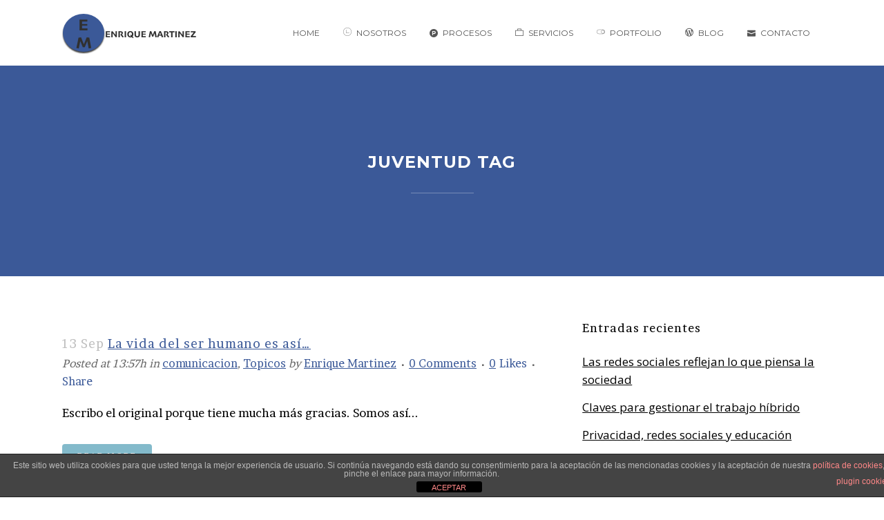

--- FILE ---
content_type: text/html; charset=UTF-8
request_url: https://enriquemartinezbermejo.com/tag/juventud/
body_size: 16904
content:
<!DOCTYPE html>
<html lang="es">
<head>
	<meta charset="UTF-8" />
	
	<title>juventud archivos - Enrique Martínez Bermejo</title>

				<meta name="viewport" content="width=device-width,initial-scale=1,user-scalable=no">
		
	<link rel="profile" href="https://gmpg.org/xfn/11" />
	<link rel="pingback" href="https://enriquemartinezbermejo.com/xmlrpc.php" />
            <link rel="shortcut icon" type="image/x-icon" href="">
        <link rel="apple-touch-icon" href=""/>
    	<link href='//fonts.googleapis.com/css?family=Raleway:100,200,300,400,500,600,700,800,900,300italic,400italic,700italic|Brawler:100,200,300,400,500,600,700,800,900,300italic,400italic,700italic|Montserrat:100,200,300,400,500,600,700,800,900,300italic,400italic,700italic|Montserrat+Alternates:100,200,300,400,500,600,700,800,900,300italic,400italic,700italic|Vollkorn:100,200,300,400,500,600,700,800,900,300italic,400italic,700italic|Open+Sans:100,200,300,400,500,600,700,800,900,300italic,400italic,700italic|Raleway:100,200,300,400,500,600,700,800,900,300italic,400italic,700italic&subset=latin,latin-ext' rel='stylesheet' type='text/css'>
<script type="application/javascript">var QodeAjaxUrl = "https://enriquemartinezbermejo.com/wp-admin/admin-ajax.php"</script><meta name='robots' content='noindex, follow' />
	<style>img:is([sizes="auto" i], [sizes^="auto," i]) { contain-intrinsic-size: 3000px 1500px }</style>
	
	<!-- This site is optimized with the Yoast SEO plugin v26.7 - https://yoast.com/wordpress/plugins/seo/ -->
	<meta property="og:locale" content="es_ES" />
	<meta property="og:type" content="article" />
	<meta property="og:title" content="juventud archivos - Enrique Martínez Bermejo" />
	<meta property="og:url" content="https://enriquemartinezbermejo.com/tag/juventud/" />
	<meta property="og:site_name" content="Enrique Martínez Bermejo" />
	<meta name="twitter:card" content="summary_large_image" />
	<meta name="twitter:site" content="@enriquembermejo" />
	<script type="application/ld+json" class="yoast-schema-graph">{"@context":"https://schema.org","@graph":[{"@type":"CollectionPage","@id":"https://enriquemartinezbermejo.com/tag/juventud/","url":"https://enriquemartinezbermejo.com/tag/juventud/","name":"juventud archivos - Enrique Martínez Bermejo","isPartOf":{"@id":"https://enriquemartinezbermejo.com/#website"},"breadcrumb":{"@id":"https://enriquemartinezbermejo.com/tag/juventud/#breadcrumb"},"inLanguage":"es"},{"@type":"BreadcrumbList","@id":"https://enriquemartinezbermejo.com/tag/juventud/#breadcrumb","itemListElement":[{"@type":"ListItem","position":1,"name":"Portada","item":"https://enriquemartinezbermejo.com/"},{"@type":"ListItem","position":2,"name":"juventud"}]},{"@type":"WebSite","@id":"https://enriquemartinezbermejo.com/#website","url":"https://enriquemartinezbermejo.com/","name":"Enrique Martínez Bermejo","description":"","publisher":{"@id":"https://enriquemartinezbermejo.com/#organization"},"potentialAction":[{"@type":"SearchAction","target":{"@type":"EntryPoint","urlTemplate":"https://enriquemartinezbermejo.com/?s={search_term_string}"},"query-input":{"@type":"PropertyValueSpecification","valueRequired":true,"valueName":"search_term_string"}}],"inLanguage":"es"},{"@type":"Organization","@id":"https://enriquemartinezbermejo.com/#organization","name":"Enrique Martinez Bermejo","url":"https://enriquemartinezbermejo.com/","logo":{"@type":"ImageObject","inLanguage":"es","@id":"https://enriquemartinezbermejo.com/#/schema/logo/image/","url":"https://enriquemartinezbermejo.com/wp-content/uploads/2019/02/logo_e_m.png","contentUrl":"https://enriquemartinezbermejo.com/wp-content/uploads/2019/02/logo_e_m.png","width":150,"height":150,"caption":"Enrique Martinez Bermejo"},"image":{"@id":"https://enriquemartinezbermejo.com/#/schema/logo/image/"},"sameAs":["https://x.com/enriquembermejo","https://www.instagram.com/enriquembermejo/","https://www.linkedin.com/in/enriquembermejo/","https://www.pinterest.es/enriquembermejo/","https://www.youtube.com/c/EnriqueMartínezBermejo"]}]}</script>
	<!-- / Yoast SEO plugin. -->


<link rel="alternate" type="application/rss+xml" title="Enrique Martínez Bermejo &raquo; Feed" href="https://enriquemartinezbermejo.com/feed/" />
<link rel="alternate" type="application/rss+xml" title="Enrique Martínez Bermejo &raquo; Feed de los comentarios" href="https://enriquemartinezbermejo.com/comments/feed/" />
<link rel="alternate" type="application/rss+xml" title="Enrique Martínez Bermejo &raquo; Etiqueta juventud del feed" href="https://enriquemartinezbermejo.com/tag/juventud/feed/" />
		<!-- This site uses the Google Analytics by MonsterInsights plugin v9.11.1 - Using Analytics tracking - https://www.monsterinsights.com/ -->
							<script src="//www.googletagmanager.com/gtag/js?id=G-79FGQZSX95"  data-cfasync="false" data-wpfc-render="false" type="text/javascript" async></script>
			<script data-cfasync="false" data-wpfc-render="false" type="text/javascript">
				var mi_version = '9.11.1';
				var mi_track_user = true;
				var mi_no_track_reason = '';
								var MonsterInsightsDefaultLocations = {"page_location":"https:\/\/enriquemartinezbermejo.com\/tag\/juventud\/"};
								if ( typeof MonsterInsightsPrivacyGuardFilter === 'function' ) {
					var MonsterInsightsLocations = (typeof MonsterInsightsExcludeQuery === 'object') ? MonsterInsightsPrivacyGuardFilter( MonsterInsightsExcludeQuery ) : MonsterInsightsPrivacyGuardFilter( MonsterInsightsDefaultLocations );
				} else {
					var MonsterInsightsLocations = (typeof MonsterInsightsExcludeQuery === 'object') ? MonsterInsightsExcludeQuery : MonsterInsightsDefaultLocations;
				}

								var disableStrs = [
										'ga-disable-G-79FGQZSX95',
									];

				/* Function to detect opted out users */
				function __gtagTrackerIsOptedOut() {
					for (var index = 0; index < disableStrs.length; index++) {
						if (document.cookie.indexOf(disableStrs[index] + '=true') > -1) {
							return true;
						}
					}

					return false;
				}

				/* Disable tracking if the opt-out cookie exists. */
				if (__gtagTrackerIsOptedOut()) {
					for (var index = 0; index < disableStrs.length; index++) {
						window[disableStrs[index]] = true;
					}
				}

				/* Opt-out function */
				function __gtagTrackerOptout() {
					for (var index = 0; index < disableStrs.length; index++) {
						document.cookie = disableStrs[index] + '=true; expires=Thu, 31 Dec 2099 23:59:59 UTC; path=/';
						window[disableStrs[index]] = true;
					}
				}

				if ('undefined' === typeof gaOptout) {
					function gaOptout() {
						__gtagTrackerOptout();
					}
				}
								window.dataLayer = window.dataLayer || [];

				window.MonsterInsightsDualTracker = {
					helpers: {},
					trackers: {},
				};
				if (mi_track_user) {
					function __gtagDataLayer() {
						dataLayer.push(arguments);
					}

					function __gtagTracker(type, name, parameters) {
						if (!parameters) {
							parameters = {};
						}

						if (parameters.send_to) {
							__gtagDataLayer.apply(null, arguments);
							return;
						}

						if (type === 'event') {
														parameters.send_to = monsterinsights_frontend.v4_id;
							var hookName = name;
							if (typeof parameters['event_category'] !== 'undefined') {
								hookName = parameters['event_category'] + ':' + name;
							}

							if (typeof MonsterInsightsDualTracker.trackers[hookName] !== 'undefined') {
								MonsterInsightsDualTracker.trackers[hookName](parameters);
							} else {
								__gtagDataLayer('event', name, parameters);
							}
							
						} else {
							__gtagDataLayer.apply(null, arguments);
						}
					}

					__gtagTracker('js', new Date());
					__gtagTracker('set', {
						'developer_id.dZGIzZG': true,
											});
					if ( MonsterInsightsLocations.page_location ) {
						__gtagTracker('set', MonsterInsightsLocations);
					}
										__gtagTracker('config', 'G-79FGQZSX95', {"forceSSL":"true","link_attribution":"true"} );
										window.gtag = __gtagTracker;										(function () {
						/* https://developers.google.com/analytics/devguides/collection/analyticsjs/ */
						/* ga and __gaTracker compatibility shim. */
						var noopfn = function () {
							return null;
						};
						var newtracker = function () {
							return new Tracker();
						};
						var Tracker = function () {
							return null;
						};
						var p = Tracker.prototype;
						p.get = noopfn;
						p.set = noopfn;
						p.send = function () {
							var args = Array.prototype.slice.call(arguments);
							args.unshift('send');
							__gaTracker.apply(null, args);
						};
						var __gaTracker = function () {
							var len = arguments.length;
							if (len === 0) {
								return;
							}
							var f = arguments[len - 1];
							if (typeof f !== 'object' || f === null || typeof f.hitCallback !== 'function') {
								if ('send' === arguments[0]) {
									var hitConverted, hitObject = false, action;
									if ('event' === arguments[1]) {
										if ('undefined' !== typeof arguments[3]) {
											hitObject = {
												'eventAction': arguments[3],
												'eventCategory': arguments[2],
												'eventLabel': arguments[4],
												'value': arguments[5] ? arguments[5] : 1,
											}
										}
									}
									if ('pageview' === arguments[1]) {
										if ('undefined' !== typeof arguments[2]) {
											hitObject = {
												'eventAction': 'page_view',
												'page_path': arguments[2],
											}
										}
									}
									if (typeof arguments[2] === 'object') {
										hitObject = arguments[2];
									}
									if (typeof arguments[5] === 'object') {
										Object.assign(hitObject, arguments[5]);
									}
									if ('undefined' !== typeof arguments[1].hitType) {
										hitObject = arguments[1];
										if ('pageview' === hitObject.hitType) {
											hitObject.eventAction = 'page_view';
										}
									}
									if (hitObject) {
										action = 'timing' === arguments[1].hitType ? 'timing_complete' : hitObject.eventAction;
										hitConverted = mapArgs(hitObject);
										__gtagTracker('event', action, hitConverted);
									}
								}
								return;
							}

							function mapArgs(args) {
								var arg, hit = {};
								var gaMap = {
									'eventCategory': 'event_category',
									'eventAction': 'event_action',
									'eventLabel': 'event_label',
									'eventValue': 'event_value',
									'nonInteraction': 'non_interaction',
									'timingCategory': 'event_category',
									'timingVar': 'name',
									'timingValue': 'value',
									'timingLabel': 'event_label',
									'page': 'page_path',
									'location': 'page_location',
									'title': 'page_title',
									'referrer' : 'page_referrer',
								};
								for (arg in args) {
																		if (!(!args.hasOwnProperty(arg) || !gaMap.hasOwnProperty(arg))) {
										hit[gaMap[arg]] = args[arg];
									} else {
										hit[arg] = args[arg];
									}
								}
								return hit;
							}

							try {
								f.hitCallback();
							} catch (ex) {
							}
						};
						__gaTracker.create = newtracker;
						__gaTracker.getByName = newtracker;
						__gaTracker.getAll = function () {
							return [];
						};
						__gaTracker.remove = noopfn;
						__gaTracker.loaded = true;
						window['__gaTracker'] = __gaTracker;
					})();
									} else {
										console.log("");
					(function () {
						function __gtagTracker() {
							return null;
						}

						window['__gtagTracker'] = __gtagTracker;
						window['gtag'] = __gtagTracker;
					})();
									}
			</script>
							<!-- / Google Analytics by MonsterInsights -->
		<script type="text/javascript">
/* <![CDATA[ */
window._wpemojiSettings = {"baseUrl":"https:\/\/s.w.org\/images\/core\/emoji\/16.0.1\/72x72\/","ext":".png","svgUrl":"https:\/\/s.w.org\/images\/core\/emoji\/16.0.1\/svg\/","svgExt":".svg","source":{"concatemoji":"https:\/\/enriquemartinezbermejo.com\/wp-includes\/js\/wp-emoji-release.min.js?ver=506b59b69bda62a75664ef107cd31479"}};
/*! This file is auto-generated */
!function(s,n){var o,i,e;function c(e){try{var t={supportTests:e,timestamp:(new Date).valueOf()};sessionStorage.setItem(o,JSON.stringify(t))}catch(e){}}function p(e,t,n){e.clearRect(0,0,e.canvas.width,e.canvas.height),e.fillText(t,0,0);var t=new Uint32Array(e.getImageData(0,0,e.canvas.width,e.canvas.height).data),a=(e.clearRect(0,0,e.canvas.width,e.canvas.height),e.fillText(n,0,0),new Uint32Array(e.getImageData(0,0,e.canvas.width,e.canvas.height).data));return t.every(function(e,t){return e===a[t]})}function u(e,t){e.clearRect(0,0,e.canvas.width,e.canvas.height),e.fillText(t,0,0);for(var n=e.getImageData(16,16,1,1),a=0;a<n.data.length;a++)if(0!==n.data[a])return!1;return!0}function f(e,t,n,a){switch(t){case"flag":return n(e,"\ud83c\udff3\ufe0f\u200d\u26a7\ufe0f","\ud83c\udff3\ufe0f\u200b\u26a7\ufe0f")?!1:!n(e,"\ud83c\udde8\ud83c\uddf6","\ud83c\udde8\u200b\ud83c\uddf6")&&!n(e,"\ud83c\udff4\udb40\udc67\udb40\udc62\udb40\udc65\udb40\udc6e\udb40\udc67\udb40\udc7f","\ud83c\udff4\u200b\udb40\udc67\u200b\udb40\udc62\u200b\udb40\udc65\u200b\udb40\udc6e\u200b\udb40\udc67\u200b\udb40\udc7f");case"emoji":return!a(e,"\ud83e\udedf")}return!1}function g(e,t,n,a){var r="undefined"!=typeof WorkerGlobalScope&&self instanceof WorkerGlobalScope?new OffscreenCanvas(300,150):s.createElement("canvas"),o=r.getContext("2d",{willReadFrequently:!0}),i=(o.textBaseline="top",o.font="600 32px Arial",{});return e.forEach(function(e){i[e]=t(o,e,n,a)}),i}function t(e){var t=s.createElement("script");t.src=e,t.defer=!0,s.head.appendChild(t)}"undefined"!=typeof Promise&&(o="wpEmojiSettingsSupports",i=["flag","emoji"],n.supports={everything:!0,everythingExceptFlag:!0},e=new Promise(function(e){s.addEventListener("DOMContentLoaded",e,{once:!0})}),new Promise(function(t){var n=function(){try{var e=JSON.parse(sessionStorage.getItem(o));if("object"==typeof e&&"number"==typeof e.timestamp&&(new Date).valueOf()<e.timestamp+604800&&"object"==typeof e.supportTests)return e.supportTests}catch(e){}return null}();if(!n){if("undefined"!=typeof Worker&&"undefined"!=typeof OffscreenCanvas&&"undefined"!=typeof URL&&URL.createObjectURL&&"undefined"!=typeof Blob)try{var e="postMessage("+g.toString()+"("+[JSON.stringify(i),f.toString(),p.toString(),u.toString()].join(",")+"));",a=new Blob([e],{type:"text/javascript"}),r=new Worker(URL.createObjectURL(a),{name:"wpTestEmojiSupports"});return void(r.onmessage=function(e){c(n=e.data),r.terminate(),t(n)})}catch(e){}c(n=g(i,f,p,u))}t(n)}).then(function(e){for(var t in e)n.supports[t]=e[t],n.supports.everything=n.supports.everything&&n.supports[t],"flag"!==t&&(n.supports.everythingExceptFlag=n.supports.everythingExceptFlag&&n.supports[t]);n.supports.everythingExceptFlag=n.supports.everythingExceptFlag&&!n.supports.flag,n.DOMReady=!1,n.readyCallback=function(){n.DOMReady=!0}}).then(function(){return e}).then(function(){var e;n.supports.everything||(n.readyCallback(),(e=n.source||{}).concatemoji?t(e.concatemoji):e.wpemoji&&e.twemoji&&(t(e.twemoji),t(e.wpemoji)))}))}((window,document),window._wpemojiSettings);
/* ]]> */
</script>
<link rel='stylesheet' id='layerslider-css' href='https://enriquemartinezbermejo.com/wp-content/plugins/LayerSlider/static/layerslider/css/layerslider.css?ver=6.7.6' type='text/css' media='all' />
<style id='wp-emoji-styles-inline-css' type='text/css'>

	img.wp-smiley, img.emoji {
		display: inline !important;
		border: none !important;
		box-shadow: none !important;
		height: 1em !important;
		width: 1em !important;
		margin: 0 0.07em !important;
		vertical-align: -0.1em !important;
		background: none !important;
		padding: 0 !important;
	}
</style>
<link rel='stylesheet' id='wp-block-library-css' href='https://enriquemartinezbermejo.com/wp-includes/css/dist/block-library/style.min.css?ver=506b59b69bda62a75664ef107cd31479' type='text/css' media='all' />
<style id='classic-theme-styles-inline-css' type='text/css'>
/*! This file is auto-generated */
.wp-block-button__link{color:#fff;background-color:#32373c;border-radius:9999px;box-shadow:none;text-decoration:none;padding:calc(.667em + 2px) calc(1.333em + 2px);font-size:1.125em}.wp-block-file__button{background:#32373c;color:#fff;text-decoration:none}
</style>
<link rel='stylesheet' id='front-estilos-css' href='https://enriquemartinezbermejo.com/wp-content/plugins/asesor-cookies-para-la-ley-en-espana/html/front/estilos.css?ver=506b59b69bda62a75664ef107cd31479' type='text/css' media='all' />
<link rel='stylesheet' id='contact-form-7-css' href='https://enriquemartinezbermejo.com/wp-content/plugins/contact-form-7/includes/css/styles.css?ver=6.1.4' type='text/css' media='all' />
<link rel='stylesheet' id='rs-plugin-settings-css' href='https://enriquemartinezbermejo.com/wp-content/plugins/revslider/public/assets/css/settings.css?ver=5.4.8' type='text/css' media='all' />
<style id='rs-plugin-settings-inline-css' type='text/css'>
#rs-demo-id {}
</style>
<link rel='stylesheet' id='default_style-css' href='https://enriquemartinezbermejo.com/wp-content/themes/bridge/style.css?ver=506b59b69bda62a75664ef107cd31479' type='text/css' media='all' />
<link rel='stylesheet' id='qode_font_awesome-css' href='https://enriquemartinezbermejo.com/wp-content/themes/bridge/css/font-awesome/css/font-awesome.min.css?ver=506b59b69bda62a75664ef107cd31479' type='text/css' media='all' />
<link rel='stylesheet' id='qode_font_elegant-css' href='https://enriquemartinezbermejo.com/wp-content/themes/bridge/css/elegant-icons/style.min.css?ver=506b59b69bda62a75664ef107cd31479' type='text/css' media='all' />
<link rel='stylesheet' id='qode_linea_icons-css' href='https://enriquemartinezbermejo.com/wp-content/themes/bridge/css/linea-icons/style.css?ver=506b59b69bda62a75664ef107cd31479' type='text/css' media='all' />
<link rel='stylesheet' id='qode_dripicons-css' href='https://enriquemartinezbermejo.com/wp-content/themes/bridge/css/dripicons/dripicons.css?ver=506b59b69bda62a75664ef107cd31479' type='text/css' media='all' />
<link rel='stylesheet' id='stylesheet-css' href='https://enriquemartinezbermejo.com/wp-content/themes/bridge/css/stylesheet.min.css?ver=506b59b69bda62a75664ef107cd31479' type='text/css' media='all' />
<link rel='stylesheet' id='qode_print-css' href='https://enriquemartinezbermejo.com/wp-content/themes/bridge/css/print.css?ver=506b59b69bda62a75664ef107cd31479' type='text/css' media='all' />
<link rel='stylesheet' id='mac_stylesheet-css' href='https://enriquemartinezbermejo.com/wp-content/themes/bridge/css/mac_stylesheet.css?ver=506b59b69bda62a75664ef107cd31479' type='text/css' media='all' />
<link rel='stylesheet' id='webkit-css' href='https://enriquemartinezbermejo.com/wp-content/themes/bridge/css/webkit_stylesheet.css?ver=506b59b69bda62a75664ef107cd31479' type='text/css' media='all' />
<link rel='stylesheet' id='style_dynamic-css' href='https://enriquemartinezbermejo.com/wp-content/themes/bridge/css/style_dynamic.css?ver=1667823144' type='text/css' media='all' />
<link rel='stylesheet' id='responsive-css' href='https://enriquemartinezbermejo.com/wp-content/themes/bridge/css/responsive.min.css?ver=506b59b69bda62a75664ef107cd31479' type='text/css' media='all' />
<link rel='stylesheet' id='style_dynamic_responsive-css' href='https://enriquemartinezbermejo.com/wp-content/themes/bridge/css/style_dynamic_responsive.css?ver=1667823144' type='text/css' media='all' />
<link rel='stylesheet' id='js_composer_front-css' href='https://enriquemartinezbermejo.com/wp-content/plugins/js_composer/assets/css/js_composer.min.css?ver=5.6' type='text/css' media='all' />
<link rel='stylesheet' id='custom_css-css' href='https://enriquemartinezbermejo.com/wp-content/themes/bridge/css/custom_css.css?ver=1667823144' type='text/css' media='all' />
<script type="text/javascript" id="layerslider-greensock-js-extra">
/* <![CDATA[ */
var LS_Meta = {"v":"6.7.6"};
/* ]]> */
</script>
<script type="text/javascript" src="https://enriquemartinezbermejo.com/wp-content/plugins/LayerSlider/static/layerslider/js/greensock.js?ver=1.19.0" id="layerslider-greensock-js"></script>
<script type="text/javascript" src="https://enriquemartinezbermejo.com/wp-includes/js/jquery/jquery.min.js?ver=3.7.1" id="jquery-core-js"></script>
<script type="text/javascript" src="https://enriquemartinezbermejo.com/wp-includes/js/jquery/jquery-migrate.min.js?ver=3.4.1" id="jquery-migrate-js"></script>
<script type="text/javascript" src="https://enriquemartinezbermejo.com/wp-content/plugins/LayerSlider/static/layerslider/js/layerslider.kreaturamedia.jquery.js?ver=6.7.6" id="layerslider-js"></script>
<script type="text/javascript" src="https://enriquemartinezbermejo.com/wp-content/plugins/LayerSlider/static/layerslider/js/layerslider.transitions.js?ver=6.7.6" id="layerslider-transitions-js"></script>
<script type="text/javascript" src="https://enriquemartinezbermejo.com/wp-content/plugins/google-analytics-for-wordpress/assets/js/frontend-gtag.min.js?ver=9.11.1" id="monsterinsights-frontend-script-js" async="async" data-wp-strategy="async"></script>
<script data-cfasync="false" data-wpfc-render="false" type="text/javascript" id='monsterinsights-frontend-script-js-extra'>/* <![CDATA[ */
var monsterinsights_frontend = {"js_events_tracking":"true","download_extensions":"doc,pdf,ppt,zip,xls,docx,pptx,xlsx","inbound_paths":"[{\"path\":\"\\\/go\\\/\",\"label\":\"affiliate\"},{\"path\":\"\\\/recommend\\\/\",\"label\":\"affiliate\"}]","home_url":"https:\/\/enriquemartinezbermejo.com","hash_tracking":"false","v4_id":"G-79FGQZSX95"};/* ]]> */
</script>
<script type="text/javascript" id="front-principal-js-extra">
/* <![CDATA[ */
var cdp_cookies_info = {"url_plugin":"https:\/\/enriquemartinezbermejo.com\/wp-content\/plugins\/asesor-cookies-para-la-ley-en-espana\/plugin.php","url_admin_ajax":"https:\/\/enriquemartinezbermejo.com\/wp-admin\/admin-ajax.php"};
/* ]]> */
</script>
<script type="text/javascript" src="https://enriquemartinezbermejo.com/wp-content/plugins/asesor-cookies-para-la-ley-en-espana/html/front/principal.js?ver=506b59b69bda62a75664ef107cd31479" id="front-principal-js"></script>
<script type="text/javascript" src="https://enriquemartinezbermejo.com/wp-content/plugins/revslider/public/assets/js/jquery.themepunch.tools.min.js?ver=5.4.8" id="tp-tools-js"></script>
<script type="text/javascript" src="https://enriquemartinezbermejo.com/wp-content/plugins/revslider/public/assets/js/jquery.themepunch.revolution.min.js?ver=5.4.8" id="revmin-js"></script>
<meta name="generator" content="Powered by LayerSlider 6.7.6 - Multi-Purpose, Responsive, Parallax, Mobile-Friendly Slider Plugin for WordPress." />
<!-- LayerSlider updates and docs at: https://layerslider.kreaturamedia.com -->
<link rel="https://api.w.org/" href="https://enriquemartinezbermejo.com/wp-json/" /><link rel="alternate" title="JSON" type="application/json" href="https://enriquemartinezbermejo.com/wp-json/wp/v2/tags/864" /><link rel="EditURI" type="application/rsd+xml" title="RSD" href="https://enriquemartinezbermejo.com/xmlrpc.php?rsd" />
<meta name="generator" content="Powered by WPBakery Page Builder - drag and drop page builder for WordPress."/>
<!--[if lte IE 9]><link rel="stylesheet" type="text/css" href="https://enriquemartinezbermejo.com/wp-content/plugins/js_composer/assets/css/vc_lte_ie9.min.css" media="screen"><![endif]--><meta name="generator" content="Powered by Slider Revolution 5.4.8 - responsive, Mobile-Friendly Slider Plugin for WordPress with comfortable drag and drop interface." />
<link rel="icon" href="https://enriquemartinezbermejo.com/wp-content/uploads/2022/09/cropped-favicon-all-in-one-32x32.png" sizes="32x32" />
<link rel="icon" href="https://enriquemartinezbermejo.com/wp-content/uploads/2022/09/cropped-favicon-all-in-one-192x192.png" sizes="192x192" />
<link rel="apple-touch-icon" href="https://enriquemartinezbermejo.com/wp-content/uploads/2022/09/cropped-favicon-all-in-one-180x180.png" />
<meta name="msapplication-TileImage" content="https://enriquemartinezbermejo.com/wp-content/uploads/2022/09/cropped-favicon-all-in-one-270x270.png" />
<script type="text/javascript">function setREVStartSize(e){									
						try{ e.c=jQuery(e.c);var i=jQuery(window).width(),t=9999,r=0,n=0,l=0,f=0,s=0,h=0;
							if(e.responsiveLevels&&(jQuery.each(e.responsiveLevels,function(e,f){f>i&&(t=r=f,l=e),i>f&&f>r&&(r=f,n=e)}),t>r&&(l=n)),f=e.gridheight[l]||e.gridheight[0]||e.gridheight,s=e.gridwidth[l]||e.gridwidth[0]||e.gridwidth,h=i/s,h=h>1?1:h,f=Math.round(h*f),"fullscreen"==e.sliderLayout){var u=(e.c.width(),jQuery(window).height());if(void 0!=e.fullScreenOffsetContainer){var c=e.fullScreenOffsetContainer.split(",");if (c) jQuery.each(c,function(e,i){u=jQuery(i).length>0?u-jQuery(i).outerHeight(!0):u}),e.fullScreenOffset.split("%").length>1&&void 0!=e.fullScreenOffset&&e.fullScreenOffset.length>0?u-=jQuery(window).height()*parseInt(e.fullScreenOffset,0)/100:void 0!=e.fullScreenOffset&&e.fullScreenOffset.length>0&&(u-=parseInt(e.fullScreenOffset,0))}f=u}else void 0!=e.minHeight&&f<e.minHeight&&(f=e.minHeight);e.c.closest(".rev_slider_wrapper").css({height:f})					
						}catch(d){console.log("Failure at Presize of Slider:"+d)}						
					};</script>
<noscript><style type="text/css"> .wpb_animate_when_almost_visible { opacity: 1; }</style></noscript></head>

<body data-rsssl=1 class="archive tag tag-juventud tag-864 wp-theme-bridge ajax_fade page_not_loaded  qode-theme-ver-17.2 qode-theme-bridge qode_header_in_grid wpb-js-composer js-comp-ver-5.6 vc_responsive" itemscope itemtype="http://schema.org/WebPage">

	<div class="ajax_loader"><div class="ajax_loader_1"><div class="ajax_loader_2"><img itemprop="image" src="https://enriquemartinezbermejo.com/wp-content/uploads/2022/09/logo-all-in-one-little.png" alt="" /></div></div></div>
	
<div class="wrapper">
	<div class="wrapper_inner">

    
    <!-- Google Analytics start -->
        <!-- Google Analytics end -->

	<header class=" scroll_header_top_area  stick scrolled_not_transparent page_header">
	<div class="header_inner clearfix">
				<div class="header_top_bottom_holder">
			
			<div class="header_bottom clearfix" style='' >
								<div class="container">
					<div class="container_inner clearfix">
																				<div class="header_inner_left">
																	<div class="mobile_menu_button">
		<span>
			<i class="qode_icon_font_awesome fa fa-bars " ></i>		</span>
	</div>
								<div class="logo_wrapper" >
	<div class="q_logo">
		<a itemprop="url" href="https://enriquemartinezbermejo.com/" >
             <img itemprop="image" class="normal" src="https://enriquemartinezbermejo.com/wp-content/uploads/2019/02/logotipo_em-1.png" alt="Logo"/> 			 <img itemprop="image" class="light" src="https://enriquemartinezbermejo.com/wp-content/uploads/2022/09/logo-hover-all-in-one.png" alt="Logo"/> 			 <img itemprop="image" class="dark" src="https://enriquemartinezbermejo.com/wp-content/uploads/2022/09/logo-hover-all-in-one.png" alt="Logo"/> 			 <img itemprop="image" class="sticky" src="https://enriquemartinezbermejo.com/wp-content/uploads/2022/09/logo-sticky-all-in-one.png" alt="Logo"/> 			 <img itemprop="image" class="mobile" src="https://enriquemartinezbermejo.com/wp-content/uploads/2022/09/logo-all-in-one-little.png" alt="Logo"/> 					</a>
	</div>
	</div>															</div>
															<div class="header_inner_right">
									<div class="side_menu_button_wrapper right">
																														<div class="side_menu_button">
																																											</div>
									</div>
								</div>
							
							
							<nav class="main_menu drop_down right">
								<ul id="menu-top_menu" class=""><li id="nav-menu-item-15497" class="menu-item menu-item-type-post_type menu-item-object-page menu-item-home  narrow"><a href="https://enriquemartinezbermejo.com/" class=""><i class="menu_icon blank fa"></i><span>Home</span><span class="plus"></span></a></li>
<li id="nav-menu-item-15664" class="menu-item menu-item-type-post_type menu-item-object-page  narrow"><a href="https://enriquemartinezbermejo.com/acerca-de-nosotros/" class=""><i class="menu_icon icon-arrows-circle-downleft fa"></i><span>Nosotros</span><span class="plus"></span></a></li>
<li id="nav-menu-item-15681" class="menu-item menu-item-type-post_type menu-item-object-page  narrow"><a href="https://enriquemartinezbermejo.com/procesos/" class=""><i class="menu_icon fa-product-hunt fa"></i><span>Procesos</span><span class="plus"></span></a></li>
<li id="nav-menu-item-15750" class="menu-item menu-item-type-post_type menu-item-object-page  narrow"><a href="https://enriquemartinezbermejo.com/servicios/" class=""><i class="menu_icon icon_briefcase fa"></i><span>Servicios</span><span class="plus"></span></a></li>
<li id="nav-menu-item-15650" class="menu-item menu-item-type-post_type menu-item-object-page  narrow"><a href="https://enriquemartinezbermejo.com/portfolio/" class=""><i class="menu_icon icon-arrows-button-on fa"></i><span>Portfolio</span><span class="plus"></span></a></li>
<li id="nav-menu-item-15726" class="menu-item menu-item-type-post_type menu-item-object-page  narrow"><a href="https://enriquemartinezbermejo.com/blog-enrique-martinez/" class=""><i class="menu_icon social_wordpress_circle fa"></i><span>Blog</span><span class="plus"></span></a></li>
<li id="nav-menu-item-15772" class="menu-item menu-item-type-post_type menu-item-object-page  narrow"><a href="https://enriquemartinezbermejo.com/contacto/" class=""><i class="menu_icon icon_mail fa"></i><span>Contacto</span><span class="plus"></span></a></li>
</ul>							</nav>
														<nav class="mobile_menu">
	<ul id="menu-top_menu-1" class=""><li id="mobile-menu-item-15497" class="menu-item menu-item-type-post_type menu-item-object-page menu-item-home "><a href="https://enriquemartinezbermejo.com/" class=""><span>Home</span></a><span class="mobile_arrow"><i class="fa fa-angle-right"></i><i class="fa fa-angle-down"></i></span></li>
<li id="mobile-menu-item-15664" class="menu-item menu-item-type-post_type menu-item-object-page "><a href="https://enriquemartinezbermejo.com/acerca-de-nosotros/" class=""><span>Nosotros</span></a><span class="mobile_arrow"><i class="fa fa-angle-right"></i><i class="fa fa-angle-down"></i></span></li>
<li id="mobile-menu-item-15681" class="menu-item menu-item-type-post_type menu-item-object-page "><a href="https://enriquemartinezbermejo.com/procesos/" class=""><span>Procesos</span></a><span class="mobile_arrow"><i class="fa fa-angle-right"></i><i class="fa fa-angle-down"></i></span></li>
<li id="mobile-menu-item-15750" class="menu-item menu-item-type-post_type menu-item-object-page "><a href="https://enriquemartinezbermejo.com/servicios/" class=""><span>Servicios</span></a><span class="mobile_arrow"><i class="fa fa-angle-right"></i><i class="fa fa-angle-down"></i></span></li>
<li id="mobile-menu-item-15650" class="menu-item menu-item-type-post_type menu-item-object-page "><a href="https://enriquemartinezbermejo.com/portfolio/" class=""><span>Portfolio</span></a><span class="mobile_arrow"><i class="fa fa-angle-right"></i><i class="fa fa-angle-down"></i></span></li>
<li id="mobile-menu-item-15726" class="menu-item menu-item-type-post_type menu-item-object-page "><a href="https://enriquemartinezbermejo.com/blog-enrique-martinez/" class=""><span>Blog</span></a><span class="mobile_arrow"><i class="fa fa-angle-right"></i><i class="fa fa-angle-down"></i></span></li>
<li id="mobile-menu-item-15772" class="menu-item menu-item-type-post_type menu-item-object-page "><a href="https://enriquemartinezbermejo.com/contacto/" class=""><span>Contacto</span></a><span class="mobile_arrow"><i class="fa fa-angle-right"></i><i class="fa fa-angle-down"></i></span></li>
</ul></nav>																				</div>
					</div>
									</div>
			</div>
		</div>

</header>	<a id="back_to_top" href="#">
        <span class="fa-stack">
            <i class="qode_icon_font_awesome fa fa-arrow-up " ></i>        </span>
	</a>
	
	
    
    
    <div class="content ">
            <div class="meta">

            
        <div class="seo_title">juventud archivos - Enrique Martínez Bermejo</div>

        
            <span id="qode_page_id">864</span>
            <div class="body_classes">archive,tag,tag-juventud,tag-864,wp-theme-bridge,ajax_fade,page_not_loaded,,qode-theme-ver-17.2,qode-theme-bridge,qode_header_in_grid,wpb-js-composer js-comp-ver-5.6,vc_responsive</div>
        </div>
        <div class="content_inner  ">
    <style type="text/css" id="stylesheet-inline-css--1">   .archive.disabled_footer_top .footer_top_holder, .archive.disabled_footer_bottom .footer_bottom_holder { display: none;}

</style>
	
			<div class="title_outer animate_title_text"    data-height="400">
		<div class="title title_size_large  position_center " style="height:400px;background-color:#3b5998;">
			<div class="image not_responsive"></div>
										<div class="title_holder"  style="padding-top:95px;height:305px;">
					<div class="container">
						<div class="container_inner clearfix">
								<div class="title_subtitle_holder" >
                                                                									<div class="title_subtitle_holder_inner">
																										<h1 ><span>juventud Tag</span></h1>
																			<span class="separator small center"  ></span>
																	
																																			</div>
								                                                            </div>
						</div>
					</div>
				</div>
								</div>
			</div>
		<div class="container">
            			<div class="container_inner default_template_holder clearfix">
									<div class="two_columns_66_33 background_color_sidebar grid2 clearfix">
						<div class="column1">
							<div class="column_inner">
								<div class="blog_holder blog_large_image">

						<article id="post-2884" class="post-2884 post type-post status-publish format-standard hentry category-comunicacion category-topicos tag-abuelo tag-hombre tag-juventud tag-ser-humano tag-somos-asi tag-the-life">
			<div class="post_content_holder">
								<div class="post_text">
					<div class="post_text_inner">
						<h2 itemprop="name" class="entry_title"><span itemprop="dateCreated" class="date entry_date updated">13 Sep<meta itemprop="interactionCount" content="UserComments: 0"/></span> <a itemprop="url" href="https://enriquemartinezbermejo.com/la-vida-del-ser-humano-es-asi/" title="La vida del ser humano es así&#8230;">La vida del ser humano es así&#8230;</a></h2>
						<div class="post_info">
							<span class="time">Posted at 13:57h</span>
							in <a href="https://enriquemartinezbermejo.com/category/comunicacion/" rel="category tag">comunicacion</a>, <a href="https://enriquemartinezbermejo.com/category/topicos/" rel="category tag">Topicos</a>                                                            <span class="post_author">
                                    by                                    <a itemprop="author" class="post_author_link" href="https://enriquemartinezbermejo.com/author/admin1970/">Enrique Martinez</a>
                                </span>
                            															<span class="dots"><i class="fa fa-square"></i></span><a itemprop="url" class="post_comments" href="https://enriquemartinezbermejo.com/la-vida-del-ser-humano-es-asi/#respond" target="_self">0 Comments</a>
																							<span class="dots"><i class="fa fa-square"></i></span><div class="blog_like">
									<a  href="#" class="qode-like" id="qode-like-2884" title="Like this">0<span>  Likes</span></a>								</div>
																						<span class="dots"><i class="fa fa-square"></i></span><div class="blog_share qode_share"><div class="social_share_holder"><a href="javascript:void(0)" target="_self"><span class="social_share_title">Share</span></a><div class="social_share_dropdown"><div class="inner_arrow"></div><ul><li class="facebook_share"><a href="javascript:void(0)" onclick="window.open('http://www.facebook.com/sharer.php?u=https%3A%2F%2Fenriquemartinezbermejo.com%2Fla-vida-del-ser-humano-es-asi%2F', 'sharer', 'toolbar=0,status=0,width=620,height=280');"><img itemprop="image" src="https://enriquemartinezbermejo.com/wp-content/uploads/2019/03/facebook.png" alt="" /></a></li><li class="twitter_share"><a href="#" onclick="popUp=window.open('http://twitter.com/home?status=Escribo+el+original+porque+tiene+mucha+m%C3%A1s+gracias.+Somos+as%C3%AD%26%238230%3B+On+the+first+day%2C+God+created+the+dog+and+said%2C+https://enriquemartinezbermejo.com/la-vida-del-ser-humano-es-asi/', 'popupwindow', 'scrollbars=yes,width=800,height=400');popUp.focus();return false;"><img itemprop="image" src="https://enriquemartinezbermejo.com/wp-content/uploads/2019/03/twitter.png" alt="" /></a></li><li  class="google_share"><a href="#" onclick="popUp=window.open('https://plus.google.com/share?url=https%3A%2F%2Fenriquemartinezbermejo.com%2Fla-vida-del-ser-humano-es-asi%2F', 'popupwindow', 'scrollbars=yes,width=800,height=400');popUp.focus();return false"><i class="fa fa-google-plus"></i></a></li><li  class="linkedin_share"><a href="#" onclick="popUp=window.open('http://linkedin.com/shareArticle?mini=true&amp;url=https%3A%2F%2Fenriquemartinezbermejo.com%2Fla-vida-del-ser-humano-es-asi%2F&amp;title=La+vida+del+ser+humano+es+as%C3%AD%26%238230%3B', 'popupwindow', 'scrollbars=yes,width=800,height=400');popUp.focus();return false"><img itemprop="image" src="https://enriquemartinezbermejo.com/wp-content/uploads/2019/03/linkedin.png" alt="" /></a></li></ul></div></div></div>	
													</div>
						<p itemprop="description" class="post_excerpt">Escribo el original porque tiene mucha más gracias. Somos así...</p>						<div class="post_more">
							<a itemprop="url" href="https://enriquemartinezbermejo.com/la-vida-del-ser-humano-es-asi/" class="qbutton small">Read More</a>
						</div>
					</div>
				</div>
			</div>
		</article>
		

					<article id="post-788" class="post-788 post type-post status-publish format-standard hentry category-economia category-espana category-madrid category-politica tag-alcohol tag-copas tag-juventud tag-noche tag-salidas tag-viernes">
			<div class="post_content_holder">
								<div class="post_text">
					<div class="post_text_inner">
						<h2 itemprop="name" class="entry_title"><span itemprop="dateCreated" class="date entry_date updated">21 Feb<meta itemprop="interactionCount" content="UserComments: 0"/></span> <a itemprop="url" href="https://enriquemartinezbermejo.com/de-copas-por-madrid/" title="De copas por Madrid">De copas por Madrid</a></h2>
						<div class="post_info">
							<span class="time">Posted at 01:28h</span>
							in <a href="https://enriquemartinezbermejo.com/category/economia/" rel="category tag">Economía</a>, <a href="https://enriquemartinezbermejo.com/category/espana/" rel="category tag">España</a>, <a href="https://enriquemartinezbermejo.com/category/madrid/" rel="category tag">Madrid</a>, <a href="https://enriquemartinezbermejo.com/category/politica/" rel="category tag">politica</a>                                                            <span class="post_author">
                                    by                                    <a itemprop="author" class="post_author_link" href="https://enriquemartinezbermejo.com/author/admin1970/">Enrique Martinez</a>
                                </span>
                            															<span class="dots"><i class="fa fa-square"></i></span><a itemprop="url" class="post_comments" href="https://enriquemartinezbermejo.com/de-copas-por-madrid/#respond" target="_self">0 Comments</a>
																							<span class="dots"><i class="fa fa-square"></i></span><div class="blog_like">
									<a  href="#" class="qode-like" id="qode-like-788" title="Like this">0<span>  Likes</span></a>								</div>
																						<span class="dots"><i class="fa fa-square"></i></span><div class="blog_share qode_share"><div class="social_share_holder"><a href="javascript:void(0)" target="_self"><span class="social_share_title">Share</span></a><div class="social_share_dropdown"><div class="inner_arrow"></div><ul><li class="facebook_share"><a href="javascript:void(0)" onclick="window.open('http://www.facebook.com/sharer.php?u=https%3A%2F%2Fenriquemartinezbermejo.com%2Fde-copas-por-madrid%2F', 'sharer', 'toolbar=0,status=0,width=620,height=280');"><img itemprop="image" src="https://enriquemartinezbermejo.com/wp-content/uploads/2019/03/facebook.png" alt="" /></a></li><li class="twitter_share"><a href="#" onclick="popUp=window.open('http://twitter.com/home?status=Puedo+entender+que+estamos+en+una+situaci%C3%B3n+econ%C3%B3mica+complicada%2C+puedo+entender+que+hay+que+salir+los+fines+de+https://enriquemartinezbermejo.com/de-copas-por-madrid/', 'popupwindow', 'scrollbars=yes,width=800,height=400');popUp.focus();return false;"><img itemprop="image" src="https://enriquemartinezbermejo.com/wp-content/uploads/2019/03/twitter.png" alt="" /></a></li><li  class="google_share"><a href="#" onclick="popUp=window.open('https://plus.google.com/share?url=https%3A%2F%2Fenriquemartinezbermejo.com%2Fde-copas-por-madrid%2F', 'popupwindow', 'scrollbars=yes,width=800,height=400');popUp.focus();return false"><i class="fa fa-google-plus"></i></a></li><li  class="linkedin_share"><a href="#" onclick="popUp=window.open('http://linkedin.com/shareArticle?mini=true&amp;url=https%3A%2F%2Fenriquemartinezbermejo.com%2Fde-copas-por-madrid%2F&amp;title=De+copas+por+Madrid', 'popupwindow', 'scrollbars=yes,width=800,height=400');popUp.focus();return false"><img itemprop="image" src="https://enriquemartinezbermejo.com/wp-content/uploads/2019/03/linkedin.png" alt="" /></a></li></ul></div></div></div>	
													</div>
						<p itemprop="description" class="post_excerpt">Puedo entender que estamos en una situación económica complicada, puedo entender que hay que salir los fines de semana a dar una vuelta o al cine con los amigos, pero lo que no comparto ni entiendo es la dejadez de nuestros políticos, del signo que...</p>						<div class="post_more">
							<a itemprop="url" href="https://enriquemartinezbermejo.com/de-copas-por-madrid/" class="qbutton small">Read More</a>
						</div>
					</div>
				</div>
			</div>
		</article>
		

											</div>
							</div>
						</div>
						<div class="column2">
								<div class="column_inner">
		<aside class="sidebar">
							
			
		<div id="recent-posts-8" class="widget widget_recent_entries posts_holder">
		<h5>Entradas recientes</h5>
		<ul>
											<li>
					<a href="https://enriquemartinezbermejo.com/redes-sociales-reflejo-pensamiento/">Las redes sociales reflejan lo que piensa la sociedad</a>
									</li>
											<li>
					<a href="https://enriquemartinezbermejo.com/claves-gestion-trabajo-hibrido/">Claves para gestionar el trabajo híbrido</a>
									</li>
											<li>
					<a href="https://enriquemartinezbermejo.com/privacidad-redes-sociales/">Privacidad, redes sociales y educación</a>
									</li>
											<li>
					<a href="https://enriquemartinezbermejo.com/estratega-y-estrategia/">¿Para qué necesito una estrategia?</a>
									</li>
											<li>
					<a href="https://enriquemartinezbermejo.com/comunicacion-experiencial/">Comunicación experiencial o cómo llegar al consumidor</a>
									</li>
					</ul>

		</div><div id="categories-7" class="widget widget_categories posts_holder"><h5>Categorías</h5>
			<ul>
					<li class="cat-item cat-item-408"><a href="https://enriquemartinezbermejo.com/category/amistad/">amistad</a>
</li>
	<li class="cat-item cat-item-759"><a href="https://enriquemartinezbermejo.com/category/apple/">apple</a>
</li>
	<li class="cat-item cat-item-2181"><a href="https://enriquemartinezbermejo.com/category/atencion-al-cliente-2/">Atención al Cliente</a>
</li>
	<li class="cat-item cat-item-288"><a href="https://enriquemartinezbermejo.com/category/aviacion/">Aviación</a>
</li>
	<li class="cat-item cat-item-516"><a href="https://enriquemartinezbermejo.com/category/ayuda-al-desarrollo/">Ayuda al desarrollo</a>
</li>
	<li class="cat-item cat-item-2049"><a href="https://enriquemartinezbermejo.com/category/banca-2/">banca</a>
</li>
	<li class="cat-item cat-item-1294"><a href="https://enriquemartinezbermejo.com/category/basket/">Basket</a>
</li>
	<li class="cat-item cat-item-396"><a href="https://enriquemartinezbermejo.com/category/bloggers/">Bloggers</a>
</li>
	<li class="cat-item cat-item-417"><a href="https://enriquemartinezbermejo.com/category/branding/">branding</a>
</li>
	<li class="cat-item cat-item-884"><a href="https://enriquemartinezbermejo.com/category/buscadores-marketing/">Buscadores</a>
</li>
	<li class="cat-item cat-item-2065"><a href="https://enriquemartinezbermejo.com/category/casas-de-espana/">Casas de España</a>
</li>
	<li class="cat-item cat-item-799"><a href="https://enriquemartinezbermejo.com/category/cataluna/">Cataluña</a>
</li>
	<li class="cat-item cat-item-1619"><a href="https://enriquemartinezbermejo.com/category/catolico/">Catolico</a>
</li>
	<li class="cat-item cat-item-378"><a href="https://enriquemartinezbermejo.com/category/cine/">cine</a>
</li>
	<li class="cat-item cat-item-1800"><a href="https://enriquemartinezbermejo.com/category/cocina/">Cocina</a>
</li>
	<li class="cat-item cat-item-956"><a href="https://enriquemartinezbermejo.com/category/comunicacion/">comunicacion</a>
</li>
	<li class="cat-item cat-item-1119"><a href="https://enriquemartinezbermejo.com/category/comunidad-social/">Comunidad Social</a>
</li>
	<li class="cat-item cat-item-1887"><a href="https://enriquemartinezbermejo.com/category/contenidos/">contenidos</a>
</li>
	<li class="cat-item cat-item-441"><a href="https://enriquemartinezbermejo.com/category/controlpublicidad/">controlpublicidad</a>
</li>
	<li class="cat-item cat-item-688"><a href="https://enriquemartinezbermejo.com/category/corrupcion-politica/">Corrupcion</a>
</li>
	<li class="cat-item cat-item-1202"><a href="https://enriquemartinezbermejo.com/category/creatividad/">Creatividad</a>
</li>
	<li class="cat-item cat-item-638"><a href="https://enriquemartinezbermejo.com/category/cultura/">Cultura</a>
</li>
	<li class="cat-item cat-item-1944"><a href="https://enriquemartinezbermejo.com/category/defensa-de-la-vida-2/">Defensa de la Vida</a>
</li>
	<li class="cat-item cat-item-975"><a href="https://enriquemartinezbermejo.com/category/denuncia/">Denuncia</a>
</li>
	<li class="cat-item cat-item-350"><a href="https://enriquemartinezbermejo.com/category/deporte/">Deporte</a>
</li>
	<li class="cat-item cat-item-2139"><a href="https://enriquemartinezbermejo.com/category/deportes-de-riesgo/">deportes de riesgo</a>
</li>
	<li class="cat-item cat-item-1322"><a href="https://enriquemartinezbermejo.com/category/derechos/">derechos</a>
</li>
	<li class="cat-item cat-item-1717"><a href="https://enriquemartinezbermejo.com/category/digital-marketing/">Digital Marketing</a>
</li>
	<li class="cat-item cat-item-1124"><a href="https://enriquemartinezbermejo.com/category/e-book/">e-book</a>
</li>
	<li class="cat-item cat-item-344"><a href="https://enriquemartinezbermejo.com/category/economia/">Economía</a>
</li>
	<li class="cat-item cat-item-840"><a href="https://enriquemartinezbermejo.com/category/educacion/">educación</a>
</li>
	<li class="cat-item cat-item-451"><a href="https://enriquemartinezbermejo.com/category/elecciones/">Elecciones</a>
</li>
	<li class="cat-item cat-item-1212"><a href="https://enriquemartinezbermejo.com/category/empleo/">empleo</a>
</li>
	<li class="cat-item cat-item-818"><a href="https://enriquemartinezbermejo.com/category/emprendedores/">Emprendedores</a>
</li>
	<li class="cat-item cat-item-580"><a href="https://enriquemartinezbermejo.com/category/encuentros-culturales/">Encuentros Culturales</a>
</li>
	<li class="cat-item cat-item-282"><a href="https://enriquemartinezbermejo.com/category/espana/">España</a>
</li>
	<li class="cat-item cat-item-397"><a href="https://enriquemartinezbermejo.com/category/esqui/">esqui</a>
</li>
	<li class="cat-item cat-item-453"><a href="https://enriquemartinezbermejo.com/category/estados-unidos/">Estados Unidos</a>
</li>
	<li class="cat-item cat-item-459"><a href="https://enriquemartinezbermejo.com/category/estrategias/">estrategias</a>
</li>
	<li class="cat-item cat-item-766"><a href="https://enriquemartinezbermejo.com/category/europa/">Europa</a>
</li>
	<li class="cat-item cat-item-857"><a href="https://enriquemartinezbermejo.com/category/eventos/">Eventos</a>
</li>
	<li class="cat-item cat-item-383"><a href="https://enriquemartinezbermejo.com/category/familia/">familia</a>
</li>
	<li class="cat-item cat-item-2076"><a href="https://enriquemartinezbermejo.com/category/formacion/">formacion</a>
</li>
	<li class="cat-item cat-item-2077"><a href="https://enriquemartinezbermejo.com/category/formacion-online/">formacion online</a>
</li>
	<li class="cat-item cat-item-671"><a href="https://enriquemartinezbermejo.com/category/fotografia/">Fotografía</a>
</li>
	<li class="cat-item cat-item-602"><a href="https://enriquemartinezbermejo.com/category/futbol/">fútbol</a>
</li>
	<li class="cat-item cat-item-833"><a href="https://enriquemartinezbermejo.com/category/futbol-americano/">Futbol Americano</a>
</li>
	<li class="cat-item cat-item-614"><a href="https://enriquemartinezbermejo.com/category/moviles/">Gadgets Móviles</a>
</li>
	<li class="cat-item cat-item-903"><a href="https://enriquemartinezbermejo.com/category/google/">google</a>
</li>
	<li class="cat-item cat-item-1741"><a href="https://enriquemartinezbermejo.com/category/google-marketing-marketing/">Google</a>
</li>
	<li class="cat-item cat-item-1605"><a href="https://enriquemartinezbermejo.com/category/herramientas-social-media/">Herramientas Social Media</a>
</li>
	<li class="cat-item cat-item-1083"><a href="https://enriquemartinezbermejo.com/category/humor/">humor</a>
</li>
	<li class="cat-item cat-item-2285"><a href="https://enriquemartinezbermejo.com/category/inbound-marketing/">Inbound Marketing</a>
</li>
	<li class="cat-item cat-item-2030"><a href="https://enriquemartinezbermejo.com/category/inmobiliaria-2/">Inmobiliaria</a>
</li>
	<li class="cat-item cat-item-851"><a href="https://enriquemartinezbermejo.com/category/integracion-marketing/">Integracion</a>
</li>
	<li class="cat-item cat-item-299"><a href="https://enriquemartinezbermejo.com/category/interactiva-digital/">Interactiva Digital</a>
</li>
	<li class="cat-item cat-item-1206"><a href="https://enriquemartinezbermejo.com/category/internet/">Internet</a>
</li>
	<li class="cat-item cat-item-309"><a href="https://enriquemartinezbermejo.com/category/iphone/">iphone</a>
</li>
	<li class="cat-item cat-item-2103"><a href="https://enriquemartinezbermejo.com/category/jjoo/">JJOO</a>
</li>
	<li class="cat-item cat-item-1864"><a href="https://enriquemartinezbermejo.com/category/juan-pablo-ii/">Juan Pablo II</a>
</li>
	<li class="cat-item cat-item-805"><a href="https://enriquemartinezbermejo.com/category/juegos-online/">Juegos Online</a>
</li>
	<li class="cat-item cat-item-654"><a href="https://enriquemartinezbermejo.com/category/justicia/">justicia</a>
</li>
	<li class="cat-item cat-item-961"><a href="https://enriquemartinezbermejo.com/category/la-frase-del-dia/">La Frase del día</a>
</li>
	<li class="cat-item cat-item-330"><a href="https://enriquemartinezbermejo.com/category/libertad/">libertad</a>
</li>
	<li class="cat-item cat-item-334"><a href="https://enriquemartinezbermejo.com/category/madrid/">Madrid</a>
</li>
	<li class="cat-item cat-item-2259"><a href="https://enriquemartinezbermejo.com/category/maketing-de-contenidos/">maketing de contenidos</a>
</li>
	<li class="cat-item cat-item-2275"><a href="https://enriquemartinezbermejo.com/category/marca-personal-2/">Marca Personal</a>
</li>
	<li class="cat-item cat-item-243"><a href="https://enriquemartinezbermejo.com/category/marketing/">Marketing</a>
</li>
	<li class="cat-item cat-item-279"><a href="https://enriquemartinezbermejo.com/category/marketing-online/">Marketing Online</a>
</li>
	<li class="cat-item cat-item-2099"><a href="https://enriquemartinezbermejo.com/category/master-de-secundaria/">Master de secundaria</a>
</li>
	<li class="cat-item cat-item-1841"><a href="https://enriquemartinezbermejo.com/category/mb-comunicacion-2-0-2/">MB Comunicación 2.0</a>
</li>
	<li class="cat-item cat-item-988"><a href="https://enriquemartinezbermejo.com/category/mercado/">Mercado</a>
</li>
	<li class="cat-item cat-item-1144"><a href="https://enriquemartinezbermejo.com/category/mercado-laboral/">Mercado Laboral</a>
</li>
	<li class="cat-item cat-item-615"><a href="https://enriquemartinezbermejo.com/category/mobile-marketing/">Mobile Marketing</a>
</li>
	<li class="cat-item cat-item-734"><a href="https://enriquemartinezbermejo.com/category/motor/">Motor</a>
</li>
	<li class="cat-item cat-item-367"><a href="https://enriquemartinezbermejo.com/category/musica/">Musica</a>
</li>
	<li class="cat-item cat-item-1298"><a href="https://enriquemartinezbermejo.com/category/nba/">NBA</a>
</li>
	<li class="cat-item cat-item-820"><a href="https://enriquemartinezbermejo.com/category/nuevos-negocios/">Nuevos Negocios</a>
</li>
	<li class="cat-item cat-item-237"><a href="https://enriquemartinezbermejo.com/category/ocio/">ocio</a>
</li>
	<li class="cat-item cat-item-498"><a href="https://enriquemartinezbermejo.com/category/periodismo/">Periodismo</a>
</li>
	<li class="cat-item cat-item-1237"><a href="https://enriquemartinezbermejo.com/category/personajes-historicos/">Personajes históricos</a>
</li>
	<li class="cat-item cat-item-1908"><a href="https://enriquemartinezbermejo.com/category/personalidades-2/">Personalidades</a>
</li>
	<li class="cat-item cat-item-670"><a href="https://enriquemartinezbermejo.com/category/politica/">politica</a>
</li>
	<li class="cat-item cat-item-423"><a href="https://enriquemartinezbermejo.com/category/posicionamiento/">POSICIONAMIENTO</a>
</li>
	<li class="cat-item cat-item-487"><a href="https://enriquemartinezbermejo.com/category/premios/">premios</a>
</li>
	<li class="cat-item cat-item-447"><a href="https://enriquemartinezbermejo.com/category/prensa/">Prensa</a>
</li>
	<li class="cat-item cat-item-798"><a href="https://enriquemartinezbermejo.com/category/profesionales/">Profesionales</a>
</li>
	<li class="cat-item cat-item-488"><a href="https://enriquemartinezbermejo.com/category/publicidad/">Publicidad</a>
</li>
	<li class="cat-item cat-item-1169"><a href="https://enriquemartinezbermejo.com/category/real-madrid/">Real Madrid</a>
</li>
	<li class="cat-item cat-item-2304"><a href="https://enriquemartinezbermejo.com/category/recursos-humanos/">Recursos Humanos</a>
</li>
	<li class="cat-item cat-item-850"><a href="https://enriquemartinezbermejo.com/category/redes-sociales/">redes sociales</a>
</li>
	<li class="cat-item cat-item-1774"><a href="https://enriquemartinezbermejo.com/category/reputacion-de-marca/">Reputación de Marca</a>
</li>
	<li class="cat-item cat-item-1114"><a href="https://enriquemartinezbermejo.com/category/restaurantes/">Restaurantes</a>
</li>
	<li class="cat-item cat-item-1069"><a href="https://enriquemartinezbermejo.com/category/social-media/">social media</a>
</li>
	<li class="cat-item cat-item-1849"><a href="https://enriquemartinezbermejo.com/category/sociedad-civil/">Sociedad civil</a>
</li>
	<li class="cat-item cat-item-2220"><a href="https://enriquemartinezbermejo.com/category/solidaridad/">solidaridad</a>
</li>
	<li class="cat-item cat-item-1214"><a href="https://enriquemartinezbermejo.com/category/spam/">Spam</a>
</li>
	<li class="cat-item cat-item-939"><a href="https://enriquemartinezbermejo.com/category/street-marketing/">Street Marketing</a>
</li>
	<li class="cat-item cat-item-2112"><a href="https://enriquemartinezbermejo.com/category/teatro/">teatro</a>
</li>
	<li class="cat-item cat-item-620"><a href="https://enriquemartinezbermejo.com/category/tecnologia/">Tecnologia</a>
</li>
	<li class="cat-item cat-item-475"><a href="https://enriquemartinezbermejo.com/category/television/">Television</a>
</li>
	<li class="cat-item cat-item-476"><a href="https://enriquemartinezbermejo.com/category/tendencias/">Tendencias</a>
</li>
	<li class="cat-item cat-item-918"><a href="https://enriquemartinezbermejo.com/category/topicos/">Topicos</a>
</li>
	<li class="cat-item cat-item-1756"><a href="https://enriquemartinezbermejo.com/category/turismo/">Turismo</a>
</li>
	<li class="cat-item cat-item-1070"><a href="https://enriquemartinezbermejo.com/category/twitter-social-media/">Twitter</a>
</li>
	<li class="cat-item cat-item-32"><a href="https://enriquemartinezbermejo.com/category/uncategorized/">Uncategorized</a>
</li>
	<li class="cat-item cat-item-480"><a href="https://enriquemartinezbermejo.com/category/universidad/">Universidad</a>
</li>
	<li class="cat-item cat-item-1601"><a href="https://enriquemartinezbermejo.com/category/user-experience/">User Experience</a>
</li>
	<li class="cat-item cat-item-248"><a href="https://enriquemartinezbermejo.com/category/vacaciones/">vacaciones</a>
</li>
	<li class="cat-item cat-item-314"><a href="https://enriquemartinezbermejo.com/category/viajes/">Viajes</a>
</li>
	<li class="cat-item cat-item-328"><a href="https://enriquemartinezbermejo.com/category/web-2-0/">WEB 2.0</a>
</li>
	<li class="cat-item cat-item-1403"><a href="https://enriquemartinezbermejo.com/category/web-20/">WEB 2.0</a>
</li>
			</ul>

			</div><div id="tag_cloud-7" class="widget widget_tag_cloud posts_holder"><h5>Etiquetas</h5><div class="tagcloud"><a href="https://enriquemartinezbermejo.com/tag/2-0/" class="tag-cloud-link tag-link-414 tag-link-position-1" style="font-size: 11.027027027027pt;" aria-label="2.0 (12 elementos)">2.0</a>
<a href="https://enriquemartinezbermejo.com/tag/amistad/" class="tag-cloud-link tag-link-297 tag-link-position-2" style="font-size: 10.459459459459pt;" aria-label="amistad (11 elementos)">amistad</a>
<a href="https://enriquemartinezbermejo.com/tag/apple/" class="tag-cloud-link tag-link-568 tag-link-position-3" style="font-size: 17.459459459459pt;" aria-label="apple (27 elementos)">apple</a>
<a href="https://enriquemartinezbermejo.com/tag/barcelona/" class="tag-cloud-link tag-link-313 tag-link-position-4" style="font-size: 11.027027027027pt;" aria-label="barcelona (12 elementos)">barcelona</a>
<a href="https://enriquemartinezbermejo.com/tag/blog/" class="tag-cloud-link tag-link-523 tag-link-position-5" style="font-size: 13.864864864865pt;" aria-label="blog (17 elementos)">blog</a>
<a href="https://enriquemartinezbermejo.com/tag/buscadores-marketing/" class="tag-cloud-link tag-link-466 tag-link-position-6" style="font-size: 9.7027027027027pt;" aria-label="Buscadores (10 elementos)">Buscadores</a>
<a href="https://enriquemartinezbermejo.com/tag/comunicacion/" class="tag-cloud-link tag-link-338 tag-link-position-7" style="font-size: 22pt;" aria-label="comunicacion (48 elementos)">comunicacion</a>
<a href="https://enriquemartinezbermejo.com/tag/contenidos/" class="tag-cloud-link tag-link-970 tag-link-position-8" style="font-size: 12.351351351351pt;" aria-label="contenidos (14 elementos)">contenidos</a>
<a href="https://enriquemartinezbermejo.com/tag/crisis/" class="tag-cloud-link tag-link-343 tag-link-position-9" style="font-size: 16.702702702703pt;" aria-label="crisis (25 elementos)">crisis</a>
<a href="https://enriquemartinezbermejo.com/tag/digital/" class="tag-cloud-link tag-link-938 tag-link-position-10" style="font-size: 12.351351351351pt;" aria-label="digital (14 elementos)">digital</a>
<a href="https://enriquemartinezbermejo.com/tag/economia/" class="tag-cloud-link tag-link-345 tag-link-position-11" style="font-size: 15.756756756757pt;" aria-label="Economía (22 elementos)">Economía</a>
<a href="https://enriquemartinezbermejo.com/tag/educacion/" class="tag-cloud-link tag-link-518 tag-link-position-12" style="font-size: 10.459459459459pt;" aria-label="educación (11 elementos)">educación</a>
<a href="https://enriquemartinezbermejo.com/tag/enrique-dans/" class="tag-cloud-link tag-link-528 tag-link-position-13" style="font-size: 8.9459459459459pt;" aria-label="enrique dans (9 elementos)">enrique dans</a>
<a href="https://enriquemartinezbermejo.com/tag/espana/" class="tag-cloud-link tag-link-537 tag-link-position-14" style="font-size: 16.702702702703pt;" aria-label="España (25 elementos)">España</a>
<a href="https://enriquemartinezbermejo.com/tag/facebook/" class="tag-cloud-link tag-link-320 tag-link-position-15" style="font-size: 19.72972972973pt;" aria-label="facebook (36 elementos)">facebook</a>
<a href="https://enriquemartinezbermejo.com/tag/futbol/" class="tag-cloud-link tag-link-352 tag-link-position-16" style="font-size: 15pt;" aria-label="fútbol (20 elementos)">fútbol</a>
<a href="https://enriquemartinezbermejo.com/tag/gobierno/" class="tag-cloud-link tag-link-284 tag-link-position-17" style="font-size: 8.9459459459459pt;" aria-label="gobierno (9 elementos)">gobierno</a>
<a href="https://enriquemartinezbermejo.com/tag/google/" class="tag-cloud-link tag-link-426 tag-link-position-18" style="font-size: 11.027027027027pt;" aria-label="google (12 elementos)">google</a>
<a href="https://enriquemartinezbermejo.com/tag/informacion/" class="tag-cloud-link tag-link-563 tag-link-position-19" style="font-size: 12.351351351351pt;" aria-label="informacion (14 elementos)">informacion</a>
<a href="https://enriquemartinezbermejo.com/tag/interactiva/" class="tag-cloud-link tag-link-298 tag-link-position-20" style="font-size: 8pt;" aria-label="interactiva (8 elementos)">interactiva</a>
<a href="https://enriquemartinezbermejo.com/tag/internet/" class="tag-cloud-link tag-link-394 tag-link-position-21" style="font-size: 11.783783783784pt;" aria-label="Internet (13 elementos)">Internet</a>
<a href="https://enriquemartinezbermejo.com/tag/iphone/" class="tag-cloud-link tag-link-322 tag-link-position-22" style="font-size: 15.756756756757pt;" aria-label="iphone (22 elementos)">iphone</a>
<a href="https://enriquemartinezbermejo.com/tag/iphone-3g/" class="tag-cloud-link tag-link-607 tag-link-position-23" style="font-size: 11.027027027027pt;" aria-label="iphone 3g (12 elementos)">iphone 3g</a>
<a href="https://enriquemartinezbermejo.com/tag/madrid/" class="tag-cloud-link tag-link-254 tag-link-position-24" style="font-size: 17.648648648649pt;" aria-label="Madrid (28 elementos)">Madrid</a>
<a href="https://enriquemartinezbermejo.com/tag/marca/" class="tag-cloud-link tag-link-497 tag-link-position-25" style="font-size: 8.9459459459459pt;" aria-label="marca (9 elementos)">marca</a>
<a href="https://enriquemartinezbermejo.com/tag/marcas/" class="tag-cloud-link tag-link-811 tag-link-position-26" style="font-size: 8.9459459459459pt;" aria-label="marcas (9 elementos)">marcas</a>
<a href="https://enriquemartinezbermejo.com/tag/marc-vidal/" class="tag-cloud-link tag-link-577 tag-link-position-27" style="font-size: 8.9459459459459pt;" aria-label="marc vidal (9 elementos)">marc vidal</a>
<a href="https://enriquemartinezbermejo.com/tag/marketing/" class="tag-cloud-link tag-link-244 tag-link-position-28" style="font-size: 15pt;" aria-label="Marketing (20 elementos)">Marketing</a>
<a href="https://enriquemartinezbermejo.com/tag/musica/" class="tag-cloud-link tag-link-368 tag-link-position-29" style="font-size: 8.9459459459459pt;" aria-label="Musica (9 elementos)">Musica</a>
<a href="https://enriquemartinezbermejo.com/tag/online/" class="tag-cloud-link tag-link-440 tag-link-position-30" style="font-size: 8.9459459459459pt;" aria-label="online (9 elementos)">online</a>
<a href="https://enriquemartinezbermejo.com/tag/politica/" class="tag-cloud-link tag-link-594 tag-link-position-31" style="font-size: 12.351351351351pt;" aria-label="politica (14 elementos)">politica</a>
<a href="https://enriquemartinezbermejo.com/tag/prensa/" class="tag-cloud-link tag-link-448 tag-link-position-32" style="font-size: 8.9459459459459pt;" aria-label="Prensa (9 elementos)">Prensa</a>
<a href="https://enriquemartinezbermejo.com/tag/publicidad/" class="tag-cloud-link tag-link-395 tag-link-position-33" style="font-size: 17.081081081081pt;" aria-label="Publicidad (26 elementos)">Publicidad</a>
<a href="https://enriquemartinezbermejo.com/tag/real-madrid/" class="tag-cloud-link tag-link-357 tag-link-position-34" style="font-size: 11.027027027027pt;" aria-label="Real Madrid (12 elementos)">Real Madrid</a>
<a href="https://enriquemartinezbermejo.com/tag/redes-sociales/" class="tag-cloud-link tag-link-301 tag-link-position-35" style="font-size: 18.972972972973pt;" aria-label="redes sociales (33 elementos)">redes sociales</a>
<a href="https://enriquemartinezbermejo.com/tag/seo/" class="tag-cloud-link tag-link-792 tag-link-position-36" style="font-size: 11.027027027027pt;" aria-label="seo (12 elementos)">seo</a>
<a href="https://enriquemartinezbermejo.com/tag/social/" class="tag-cloud-link tag-link-940 tag-link-position-37" style="font-size: 8.9459459459459pt;" aria-label="social (9 elementos)">social</a>
<a href="https://enriquemartinezbermejo.com/tag/social-media/" class="tag-cloud-link tag-link-924 tag-link-position-38" style="font-size: 17.459459459459pt;" aria-label="social media (27 elementos)">social media</a>
<a href="https://enriquemartinezbermejo.com/tag/terrorismo/" class="tag-cloud-link tag-link-550 tag-link-position-39" style="font-size: 8.9459459459459pt;" aria-label="terrorismo (9 elementos)">terrorismo</a>
<a href="https://enriquemartinezbermejo.com/tag/trabajo/" class="tag-cloud-link tag-link-296 tag-link-position-40" style="font-size: 10.459459459459pt;" aria-label="trabajo (11 elementos)">trabajo</a>
<a href="https://enriquemartinezbermejo.com/tag/tuenti/" class="tag-cloud-link tag-link-376 tag-link-position-41" style="font-size: 9.7027027027027pt;" aria-label="tuenti (10 elementos)">tuenti</a>
<a href="https://enriquemartinezbermejo.com/tag/twitter-social-media/" class="tag-cloud-link tag-link-326 tag-link-position-42" style="font-size: 20.297297297297pt;" aria-label="Twitter (39 elementos)">Twitter</a>
<a href="https://enriquemartinezbermejo.com/tag/unir/" class="tag-cloud-link tag-link-2080 tag-link-position-43" style="font-size: 11.783783783784pt;" aria-label="UNIR (13 elementos)">UNIR</a>
<a href="https://enriquemartinezbermejo.com/tag/vida/" class="tag-cloud-link tag-link-984 tag-link-position-44" style="font-size: 8.9459459459459pt;" aria-label="vida (9 elementos)">vida</a>
<a href="https://enriquemartinezbermejo.com/tag/zapatero/" class="tag-cloud-link tag-link-504 tag-link-position-45" style="font-size: 8.9459459459459pt;" aria-label="Zapatero (9 elementos)">Zapatero</a></div>
</div>		</aside>
	</div>
	
						</div>
					</div>
						</div>
            		</div>
				<div class="content_bottom" >
					</div>
				
	</div>
</div>



	<footer class="uncover">
		<div class="footer_inner clearfix">
				<div class="footer_top_holder">
            			<div class="footer_top">
								<div class="container">
					<div class="container_inner">
																	<div class="two_columns_50_50 clearfix">
								<div class="column1 footer_col1">
										<div class="column_inner">
																					</div>
								</div>
								<div class="column2">
									<div class="column_inner">
										<div class="two_columns_50_50 clearfix">
											<div class="column1 footer_col2">
												<div class="column_inner">
													
		<div id="recent-posts-10" class="widget widget_recent_entries">
		<h5>Últimas entradas</h5>
		<ul>
											<li>
					<a href="https://enriquemartinezbermejo.com/redes-sociales-reflejo-pensamiento/">Las redes sociales reflejan lo que piensa la sociedad</a>
											<span class="post-date">8 julio, 2024</span>
									</li>
											<li>
					<a href="https://enriquemartinezbermejo.com/claves-gestion-trabajo-hibrido/">Claves para gestionar el trabajo híbrido</a>
											<span class="post-date">7 noviembre, 2022</span>
									</li>
											<li>
					<a href="https://enriquemartinezbermejo.com/privacidad-redes-sociales/">Privacidad, redes sociales y educación</a>
											<span class="post-date">3 septiembre, 2019</span>
									</li>
					</ul>

		</div>												</div>
											</div>
											<div class="column2 footer_col3">
												<div class="column_inner">
																									</div>
											</div>
										</div>
									</div>
								</div>
							</div>							
															</div>
				</div>
							</div>
					</div>
							<div class="footer_bottom_holder">
                									<div class="footer_bottom">
				<h5 class="footer_text_title">Términos y Condiciones</h5><div class="menu-privacidad-container"><ul id="menu-privacidad" class="menu"><li id="menu-item-16898" class="menu-item menu-item-type-post_type menu-item-object-page menu-item-16898"><a href="https://enriquemartinezbermejo.com/terminos-y-condiciones/">Términos y Condiciones</a></li>
<li id="menu-item-16888" class="menu-item menu-item-type-post_type menu-item-object-page menu-item-16888"><a href="https://enriquemartinezbermejo.com/aviso-legal/">Aviso Legal</a></li>
<li id="menu-item-16886" class="menu-item menu-item-type-post_type menu-item-object-page menu-item-privacy-policy menu-item-16886"><a rel="privacy-policy" href="https://enriquemartinezbermejo.com/politica-de-privacidad/">Política de privacidad</a></li>
<li id="menu-item-16887" class="menu-item menu-item-type-post_type menu-item-object-page menu-item-16887"><a href="https://enriquemartinezbermejo.com/politica-de-cookies/">Política de Cookies</a></li>
</ul></div>			</div>
								</div>
				</div>
	</footer>
		
</div>
</div>
<script type="speculationrules">
{"prefetch":[{"source":"document","where":{"and":[{"href_matches":"\/*"},{"not":{"href_matches":["\/wp-*.php","\/wp-admin\/*","\/wp-content\/uploads\/*","\/wp-content\/*","\/wp-content\/plugins\/*","\/wp-content\/themes\/bridge\/*","\/*\\?(.+)"]}},{"not":{"selector_matches":"a[rel~=\"nofollow\"]"}},{"not":{"selector_matches":".no-prefetch, .no-prefetch a"}}]},"eagerness":"conservative"}]}
</script>
<!-- HTML del pié de página -->
<div class="cdp-cookies-alerta  cdp-solapa-izq cdp-cookies-tema-gris">
	<div class="cdp-cookies-texto">
		<p style="font-size:12px !important;line-height:12px !important">Este sitio web utiliza cookies para que usted tenga la mejor experiencia de usuario. Si continúa navegando está dando su consentimiento para la aceptación de las mencionadas cookies y la aceptación de nuestra <a href="https://enriquemartinezbermejo.com/politica-de-cookies/" style="font-size:12px !important;line-height:12px !important">política de cookies</a>, pinche el enlace para mayor información.<a href="https://enriquemartinezbermejo.com/politica-de-cookies/" class="cdp-cookies-boton-creditos" target="_blank">plugin cookies</a></p>
		<a href="javascript:;" class="cdp-cookies-boton-cerrar">ACEPTAR</a> 
	</div>
	<a class="cdp-cookies-solapa">Aviso de cookies</a>
</div>
 <script type="text/javascript" src="https://enriquemartinezbermejo.com/wp-includes/js/dist/hooks.min.js?ver=4d63a3d491d11ffd8ac6" id="wp-hooks-js"></script>
<script type="text/javascript" src="https://enriquemartinezbermejo.com/wp-includes/js/dist/i18n.min.js?ver=5e580eb46a90c2b997e6" id="wp-i18n-js"></script>
<script type="text/javascript" id="wp-i18n-js-after">
/* <![CDATA[ */
wp.i18n.setLocaleData( { 'text direction\u0004ltr': [ 'ltr' ] } );
/* ]]> */
</script>
<script type="text/javascript" src="https://enriquemartinezbermejo.com/wp-content/plugins/contact-form-7/includes/swv/js/index.js?ver=6.1.4" id="swv-js"></script>
<script type="text/javascript" id="contact-form-7-js-translations">
/* <![CDATA[ */
( function( domain, translations ) {
	var localeData = translations.locale_data[ domain ] || translations.locale_data.messages;
	localeData[""].domain = domain;
	wp.i18n.setLocaleData( localeData, domain );
} )( "contact-form-7", {"translation-revision-date":"2025-12-01 15:45:40+0000","generator":"GlotPress\/4.0.3","domain":"messages","locale_data":{"messages":{"":{"domain":"messages","plural-forms":"nplurals=2; plural=n != 1;","lang":"es"},"This contact form is placed in the wrong place.":["Este formulario de contacto est\u00e1 situado en el lugar incorrecto."],"Error:":["Error:"]}},"comment":{"reference":"includes\/js\/index.js"}} );
/* ]]> */
</script>
<script type="text/javascript" id="contact-form-7-js-before">
/* <![CDATA[ */
var wpcf7 = {
    "api": {
        "root": "https:\/\/enriquemartinezbermejo.com\/wp-json\/",
        "namespace": "contact-form-7\/v1"
    },
    "cached": 1
};
/* ]]> */
</script>
<script type="text/javascript" src="https://enriquemartinezbermejo.com/wp-content/plugins/contact-form-7/includes/js/index.js?ver=6.1.4" id="contact-form-7-js"></script>
<script type="text/javascript" id="qode-like-js-extra">
/* <![CDATA[ */
var qodeLike = {"ajaxurl":"https:\/\/enriquemartinezbermejo.com\/wp-admin\/admin-ajax.php"};
/* ]]> */
</script>
<script type="text/javascript" src="https://enriquemartinezbermejo.com/wp-content/themes/bridge/js/plugins/qode-like.min.js?ver=506b59b69bda62a75664ef107cd31479" id="qode-like-js"></script>
<script type="text/javascript" src="https://enriquemartinezbermejo.com/wp-includes/js/jquery/ui/core.min.js?ver=1.13.3" id="jquery-ui-core-js"></script>
<script type="text/javascript" src="https://enriquemartinezbermejo.com/wp-includes/js/jquery/ui/accordion.min.js?ver=1.13.3" id="jquery-ui-accordion-js"></script>
<script type="text/javascript" src="https://enriquemartinezbermejo.com/wp-includes/js/jquery/ui/menu.min.js?ver=1.13.3" id="jquery-ui-menu-js"></script>
<script type="text/javascript" src="https://enriquemartinezbermejo.com/wp-includes/js/dist/dom-ready.min.js?ver=f77871ff7694fffea381" id="wp-dom-ready-js"></script>
<script type="text/javascript" id="wp-a11y-js-translations">
/* <![CDATA[ */
( function( domain, translations ) {
	var localeData = translations.locale_data[ domain ] || translations.locale_data.messages;
	localeData[""].domain = domain;
	wp.i18n.setLocaleData( localeData, domain );
} )( "default", {"translation-revision-date":"2025-12-02 18:51:27+0000","generator":"GlotPress\/4.0.3","domain":"messages","locale_data":{"messages":{"":{"domain":"messages","plural-forms":"nplurals=2; plural=n != 1;","lang":"es"},"Notifications":["Avisos"]}},"comment":{"reference":"wp-includes\/js\/dist\/a11y.js"}} );
/* ]]> */
</script>
<script type="text/javascript" src="https://enriquemartinezbermejo.com/wp-includes/js/dist/a11y.min.js?ver=3156534cc54473497e14" id="wp-a11y-js"></script>
<script type="text/javascript" src="https://enriquemartinezbermejo.com/wp-includes/js/jquery/ui/autocomplete.min.js?ver=1.13.3" id="jquery-ui-autocomplete-js"></script>
<script type="text/javascript" src="https://enriquemartinezbermejo.com/wp-includes/js/jquery/ui/controlgroup.min.js?ver=1.13.3" id="jquery-ui-controlgroup-js"></script>
<script type="text/javascript" src="https://enriquemartinezbermejo.com/wp-includes/js/jquery/ui/checkboxradio.min.js?ver=1.13.3" id="jquery-ui-checkboxradio-js"></script>
<script type="text/javascript" src="https://enriquemartinezbermejo.com/wp-includes/js/jquery/ui/button.min.js?ver=1.13.3" id="jquery-ui-button-js"></script>
<script type="text/javascript" src="https://enriquemartinezbermejo.com/wp-includes/js/jquery/ui/datepicker.min.js?ver=1.13.3" id="jquery-ui-datepicker-js"></script>
<script type="text/javascript" id="jquery-ui-datepicker-js-after">
/* <![CDATA[ */
jQuery(function(jQuery){jQuery.datepicker.setDefaults({"closeText":"Cerrar","currentText":"Hoy","monthNames":["enero","febrero","marzo","abril","mayo","junio","julio","agosto","septiembre","octubre","noviembre","diciembre"],"monthNamesShort":["Ene","Feb","Mar","Abr","May","Jun","Jul","Ago","Sep","Oct","Nov","Dic"],"nextText":"Siguiente","prevText":"Anterior","dayNames":["domingo","lunes","martes","mi\u00e9rcoles","jueves","viernes","s\u00e1bado"],"dayNamesShort":["Dom","Lun","Mar","Mi\u00e9","Jue","Vie","S\u00e1b"],"dayNamesMin":["D","L","M","X","J","V","S"],"dateFormat":"d MM, yy","firstDay":1,"isRTL":false});});
/* ]]> */
</script>
<script type="text/javascript" src="https://enriquemartinezbermejo.com/wp-includes/js/jquery/ui/mouse.min.js?ver=1.13.3" id="jquery-ui-mouse-js"></script>
<script type="text/javascript" src="https://enriquemartinezbermejo.com/wp-includes/js/jquery/ui/resizable.min.js?ver=1.13.3" id="jquery-ui-resizable-js"></script>
<script type="text/javascript" src="https://enriquemartinezbermejo.com/wp-includes/js/jquery/ui/draggable.min.js?ver=1.13.3" id="jquery-ui-draggable-js"></script>
<script type="text/javascript" src="https://enriquemartinezbermejo.com/wp-includes/js/jquery/ui/dialog.min.js?ver=1.13.3" id="jquery-ui-dialog-js"></script>
<script type="text/javascript" src="https://enriquemartinezbermejo.com/wp-includes/js/jquery/ui/droppable.min.js?ver=1.13.3" id="jquery-ui-droppable-js"></script>
<script type="text/javascript" src="https://enriquemartinezbermejo.com/wp-includes/js/jquery/ui/progressbar.min.js?ver=1.13.3" id="jquery-ui-progressbar-js"></script>
<script type="text/javascript" src="https://enriquemartinezbermejo.com/wp-includes/js/jquery/ui/selectable.min.js?ver=1.13.3" id="jquery-ui-selectable-js"></script>
<script type="text/javascript" src="https://enriquemartinezbermejo.com/wp-includes/js/jquery/ui/sortable.min.js?ver=1.13.3" id="jquery-ui-sortable-js"></script>
<script type="text/javascript" src="https://enriquemartinezbermejo.com/wp-includes/js/jquery/ui/slider.min.js?ver=1.13.3" id="jquery-ui-slider-js"></script>
<script type="text/javascript" src="https://enriquemartinezbermejo.com/wp-includes/js/jquery/ui/spinner.min.js?ver=1.13.3" id="jquery-ui-spinner-js"></script>
<script type="text/javascript" src="https://enriquemartinezbermejo.com/wp-includes/js/jquery/ui/tooltip.min.js?ver=1.13.3" id="jquery-ui-tooltip-js"></script>
<script type="text/javascript" src="https://enriquemartinezbermejo.com/wp-includes/js/jquery/ui/tabs.min.js?ver=1.13.3" id="jquery-ui-tabs-js"></script>
<script type="text/javascript" src="https://enriquemartinezbermejo.com/wp-includes/js/jquery/ui/effect.min.js?ver=1.13.3" id="jquery-effects-core-js"></script>
<script type="text/javascript" src="https://enriquemartinezbermejo.com/wp-includes/js/jquery/ui/effect-blind.min.js?ver=1.13.3" id="jquery-effects-blind-js"></script>
<script type="text/javascript" src="https://enriquemartinezbermejo.com/wp-includes/js/jquery/ui/effect-bounce.min.js?ver=1.13.3" id="jquery-effects-bounce-js"></script>
<script type="text/javascript" src="https://enriquemartinezbermejo.com/wp-includes/js/jquery/ui/effect-clip.min.js?ver=1.13.3" id="jquery-effects-clip-js"></script>
<script type="text/javascript" src="https://enriquemartinezbermejo.com/wp-includes/js/jquery/ui/effect-drop.min.js?ver=1.13.3" id="jquery-effects-drop-js"></script>
<script type="text/javascript" src="https://enriquemartinezbermejo.com/wp-includes/js/jquery/ui/effect-explode.min.js?ver=1.13.3" id="jquery-effects-explode-js"></script>
<script type="text/javascript" src="https://enriquemartinezbermejo.com/wp-includes/js/jquery/ui/effect-fade.min.js?ver=1.13.3" id="jquery-effects-fade-js"></script>
<script type="text/javascript" src="https://enriquemartinezbermejo.com/wp-includes/js/jquery/ui/effect-fold.min.js?ver=1.13.3" id="jquery-effects-fold-js"></script>
<script type="text/javascript" src="https://enriquemartinezbermejo.com/wp-includes/js/jquery/ui/effect-highlight.min.js?ver=1.13.3" id="jquery-effects-highlight-js"></script>
<script type="text/javascript" src="https://enriquemartinezbermejo.com/wp-includes/js/jquery/ui/effect-pulsate.min.js?ver=1.13.3" id="jquery-effects-pulsate-js"></script>
<script type="text/javascript" src="https://enriquemartinezbermejo.com/wp-includes/js/jquery/ui/effect-size.min.js?ver=1.13.3" id="jquery-effects-size-js"></script>
<script type="text/javascript" src="https://enriquemartinezbermejo.com/wp-includes/js/jquery/ui/effect-scale.min.js?ver=1.13.3" id="jquery-effects-scale-js"></script>
<script type="text/javascript" src="https://enriquemartinezbermejo.com/wp-includes/js/jquery/ui/effect-shake.min.js?ver=1.13.3" id="jquery-effects-shake-js"></script>
<script type="text/javascript" src="https://enriquemartinezbermejo.com/wp-includes/js/jquery/ui/effect-slide.min.js?ver=1.13.3" id="jquery-effects-slide-js"></script>
<script type="text/javascript" src="https://enriquemartinezbermejo.com/wp-includes/js/jquery/ui/effect-transfer.min.js?ver=1.13.3" id="jquery-effects-transfer-js"></script>
<script type="text/javascript" src="https://enriquemartinezbermejo.com/wp-content/themes/bridge/js/plugins.js?ver=506b59b69bda62a75664ef107cd31479" id="plugins-js"></script>
<script type="text/javascript" src="https://enriquemartinezbermejo.com/wp-content/themes/bridge/js/plugins/jquery.carouFredSel-6.2.1.min.js?ver=506b59b69bda62a75664ef107cd31479" id="carouFredSel-js"></script>
<script type="text/javascript" src="https://enriquemartinezbermejo.com/wp-content/themes/bridge/js/plugins/lemmon-slider.min.js?ver=506b59b69bda62a75664ef107cd31479" id="lemmonSlider-js"></script>
<script type="text/javascript" src="https://enriquemartinezbermejo.com/wp-content/themes/bridge/js/plugins/jquery.fullPage.min.js?ver=506b59b69bda62a75664ef107cd31479" id="one_page_scroll-js"></script>
<script type="text/javascript" src="https://enriquemartinezbermejo.com/wp-content/themes/bridge/js/plugins/jquery.mousewheel.min.js?ver=506b59b69bda62a75664ef107cd31479" id="mousewheel-js"></script>
<script type="text/javascript" src="https://enriquemartinezbermejo.com/wp-content/themes/bridge/js/plugins/jquery.touchSwipe.min.js?ver=506b59b69bda62a75664ef107cd31479" id="touchSwipe-js"></script>
<script type="text/javascript" src="https://enriquemartinezbermejo.com/wp-content/plugins/js_composer/assets/lib/bower/isotope/dist/isotope.pkgd.min.js?ver=5.6" id="isotope-js"></script>
<script type="text/javascript" src="https://enriquemartinezbermejo.com/wp-content/themes/bridge/js/plugins/packery-mode.pkgd.min.js?ver=506b59b69bda62a75664ef107cd31479" id="packery-js"></script>
<script type="text/javascript" src="https://enriquemartinezbermejo.com/wp-content/themes/bridge/js/plugins/jquery.stretch.js?ver=506b59b69bda62a75664ef107cd31479" id="stretch-js"></script>
<script type="text/javascript" src="https://enriquemartinezbermejo.com/wp-content/themes/bridge/js/plugins/imagesloaded.js?ver=506b59b69bda62a75664ef107cd31479" id="imagesLoaded-js"></script>
<script type="text/javascript" src="https://enriquemartinezbermejo.com/wp-content/themes/bridge/js/plugins/rangeslider.min.js?ver=506b59b69bda62a75664ef107cd31479" id="rangeSlider-js"></script>
<script type="text/javascript" src="https://enriquemartinezbermejo.com/wp-content/themes/bridge/js/plugins/jquery.event.move.js?ver=506b59b69bda62a75664ef107cd31479" id="eventMove-js"></script>
<script type="text/javascript" src="https://enriquemartinezbermejo.com/wp-content/themes/bridge/js/plugins/jquery.twentytwenty.js?ver=506b59b69bda62a75664ef107cd31479" id="twentytwenty-js"></script>
<script type="text/javascript" id="default_dynamic-js-extra">
/* <![CDATA[ */
var no_ajax_obj = {"no_ajax_pages":["","https:\/\/enriquemartinezbermejo.com\/wp-login.php?action=logout&_wpnonce=6de5f75e10"]};
/* ]]> */
</script>
<script type="text/javascript" src="https://enriquemartinezbermejo.com/wp-content/themes/bridge/js/default_dynamic.js?ver=1667823144" id="default_dynamic-js"></script>
<script type="text/javascript" id="default-js-extra">
/* <![CDATA[ */
var QodeAdminAjax = {"ajaxurl":"https:\/\/enriquemartinezbermejo.com\/wp-admin\/admin-ajax.php"};
var qodeGlobalVars = {"vars":{"qodeAddingToCartLabel":"Adding to Cart..."}};
/* ]]> */
</script>
<script type="text/javascript" src="https://enriquemartinezbermejo.com/wp-content/themes/bridge/js/default.min.js?ver=506b59b69bda62a75664ef107cd31479" id="default-js"></script>
<script type="text/javascript" src="https://enriquemartinezbermejo.com/wp-content/themes/bridge/js/custom_js.js?ver=1667823144" id="custom_js-js"></script>
<script type="text/javascript" src="https://enriquemartinezbermejo.com/wp-content/themes/bridge/js/ajax.min.js?ver=506b59b69bda62a75664ef107cd31479" id="ajax-js"></script>
<script type="text/javascript" src="https://enriquemartinezbermejo.com/wp-content/plugins/js_composer/assets/js/dist/js_composer_front.min.js?ver=5.6" id="wpb_composer_front_js-js"></script>
<script type="text/javascript" src="https://www.google.com/recaptcha/api.js?render=6LcveLQUAAAAABcbaeqIo59pLogJFokwtCignzAU&amp;ver=3.0" id="google-recaptcha-js"></script>
<script type="text/javascript" src="https://enriquemartinezbermejo.com/wp-includes/js/dist/vendor/wp-polyfill.min.js?ver=3.15.0" id="wp-polyfill-js"></script>
<script type="text/javascript" id="wpcf7-recaptcha-js-before">
/* <![CDATA[ */
var wpcf7_recaptcha = {
    "sitekey": "6LcveLQUAAAAABcbaeqIo59pLogJFokwtCignzAU",
    "actions": {
        "homepage": "homepage",
        "contactform": "contactform"
    }
};
/* ]]> */
</script>
<script type="text/javascript" src="https://enriquemartinezbermejo.com/wp-content/plugins/contact-form-7/modules/recaptcha/index.js?ver=6.1.4" id="wpcf7-recaptcha-js"></script>
</body>
</html>
<!--
Performance optimized by W3 Total Cache. Learn more: https://www.boldgrid.com/w3-total-cache/?utm_source=w3tc&utm_medium=footer_comment&utm_campaign=free_plugin


Served from: enriquemartinezbermejo.com @ 2026-01-20 06:44:21 by W3 Total Cache
-->

--- FILE ---
content_type: text/html; charset=utf-8
request_url: https://www.google.com/recaptcha/api2/anchor?ar=1&k=6LcveLQUAAAAABcbaeqIo59pLogJFokwtCignzAU&co=aHR0cHM6Ly9lbnJpcXVlbWFydGluZXpiZXJtZWpvLmNvbTo0NDM.&hl=en&v=PoyoqOPhxBO7pBk68S4YbpHZ&size=invisible&anchor-ms=20000&execute-ms=30000&cb=7m62so3620ox
body_size: 48746
content:
<!DOCTYPE HTML><html dir="ltr" lang="en"><head><meta http-equiv="Content-Type" content="text/html; charset=UTF-8">
<meta http-equiv="X-UA-Compatible" content="IE=edge">
<title>reCAPTCHA</title>
<style type="text/css">
/* cyrillic-ext */
@font-face {
  font-family: 'Roboto';
  font-style: normal;
  font-weight: 400;
  font-stretch: 100%;
  src: url(//fonts.gstatic.com/s/roboto/v48/KFO7CnqEu92Fr1ME7kSn66aGLdTylUAMa3GUBHMdazTgWw.woff2) format('woff2');
  unicode-range: U+0460-052F, U+1C80-1C8A, U+20B4, U+2DE0-2DFF, U+A640-A69F, U+FE2E-FE2F;
}
/* cyrillic */
@font-face {
  font-family: 'Roboto';
  font-style: normal;
  font-weight: 400;
  font-stretch: 100%;
  src: url(//fonts.gstatic.com/s/roboto/v48/KFO7CnqEu92Fr1ME7kSn66aGLdTylUAMa3iUBHMdazTgWw.woff2) format('woff2');
  unicode-range: U+0301, U+0400-045F, U+0490-0491, U+04B0-04B1, U+2116;
}
/* greek-ext */
@font-face {
  font-family: 'Roboto';
  font-style: normal;
  font-weight: 400;
  font-stretch: 100%;
  src: url(//fonts.gstatic.com/s/roboto/v48/KFO7CnqEu92Fr1ME7kSn66aGLdTylUAMa3CUBHMdazTgWw.woff2) format('woff2');
  unicode-range: U+1F00-1FFF;
}
/* greek */
@font-face {
  font-family: 'Roboto';
  font-style: normal;
  font-weight: 400;
  font-stretch: 100%;
  src: url(//fonts.gstatic.com/s/roboto/v48/KFO7CnqEu92Fr1ME7kSn66aGLdTylUAMa3-UBHMdazTgWw.woff2) format('woff2');
  unicode-range: U+0370-0377, U+037A-037F, U+0384-038A, U+038C, U+038E-03A1, U+03A3-03FF;
}
/* math */
@font-face {
  font-family: 'Roboto';
  font-style: normal;
  font-weight: 400;
  font-stretch: 100%;
  src: url(//fonts.gstatic.com/s/roboto/v48/KFO7CnqEu92Fr1ME7kSn66aGLdTylUAMawCUBHMdazTgWw.woff2) format('woff2');
  unicode-range: U+0302-0303, U+0305, U+0307-0308, U+0310, U+0312, U+0315, U+031A, U+0326-0327, U+032C, U+032F-0330, U+0332-0333, U+0338, U+033A, U+0346, U+034D, U+0391-03A1, U+03A3-03A9, U+03B1-03C9, U+03D1, U+03D5-03D6, U+03F0-03F1, U+03F4-03F5, U+2016-2017, U+2034-2038, U+203C, U+2040, U+2043, U+2047, U+2050, U+2057, U+205F, U+2070-2071, U+2074-208E, U+2090-209C, U+20D0-20DC, U+20E1, U+20E5-20EF, U+2100-2112, U+2114-2115, U+2117-2121, U+2123-214F, U+2190, U+2192, U+2194-21AE, U+21B0-21E5, U+21F1-21F2, U+21F4-2211, U+2213-2214, U+2216-22FF, U+2308-230B, U+2310, U+2319, U+231C-2321, U+2336-237A, U+237C, U+2395, U+239B-23B7, U+23D0, U+23DC-23E1, U+2474-2475, U+25AF, U+25B3, U+25B7, U+25BD, U+25C1, U+25CA, U+25CC, U+25FB, U+266D-266F, U+27C0-27FF, U+2900-2AFF, U+2B0E-2B11, U+2B30-2B4C, U+2BFE, U+3030, U+FF5B, U+FF5D, U+1D400-1D7FF, U+1EE00-1EEFF;
}
/* symbols */
@font-face {
  font-family: 'Roboto';
  font-style: normal;
  font-weight: 400;
  font-stretch: 100%;
  src: url(//fonts.gstatic.com/s/roboto/v48/KFO7CnqEu92Fr1ME7kSn66aGLdTylUAMaxKUBHMdazTgWw.woff2) format('woff2');
  unicode-range: U+0001-000C, U+000E-001F, U+007F-009F, U+20DD-20E0, U+20E2-20E4, U+2150-218F, U+2190, U+2192, U+2194-2199, U+21AF, U+21E6-21F0, U+21F3, U+2218-2219, U+2299, U+22C4-22C6, U+2300-243F, U+2440-244A, U+2460-24FF, U+25A0-27BF, U+2800-28FF, U+2921-2922, U+2981, U+29BF, U+29EB, U+2B00-2BFF, U+4DC0-4DFF, U+FFF9-FFFB, U+10140-1018E, U+10190-1019C, U+101A0, U+101D0-101FD, U+102E0-102FB, U+10E60-10E7E, U+1D2C0-1D2D3, U+1D2E0-1D37F, U+1F000-1F0FF, U+1F100-1F1AD, U+1F1E6-1F1FF, U+1F30D-1F30F, U+1F315, U+1F31C, U+1F31E, U+1F320-1F32C, U+1F336, U+1F378, U+1F37D, U+1F382, U+1F393-1F39F, U+1F3A7-1F3A8, U+1F3AC-1F3AF, U+1F3C2, U+1F3C4-1F3C6, U+1F3CA-1F3CE, U+1F3D4-1F3E0, U+1F3ED, U+1F3F1-1F3F3, U+1F3F5-1F3F7, U+1F408, U+1F415, U+1F41F, U+1F426, U+1F43F, U+1F441-1F442, U+1F444, U+1F446-1F449, U+1F44C-1F44E, U+1F453, U+1F46A, U+1F47D, U+1F4A3, U+1F4B0, U+1F4B3, U+1F4B9, U+1F4BB, U+1F4BF, U+1F4C8-1F4CB, U+1F4D6, U+1F4DA, U+1F4DF, U+1F4E3-1F4E6, U+1F4EA-1F4ED, U+1F4F7, U+1F4F9-1F4FB, U+1F4FD-1F4FE, U+1F503, U+1F507-1F50B, U+1F50D, U+1F512-1F513, U+1F53E-1F54A, U+1F54F-1F5FA, U+1F610, U+1F650-1F67F, U+1F687, U+1F68D, U+1F691, U+1F694, U+1F698, U+1F6AD, U+1F6B2, U+1F6B9-1F6BA, U+1F6BC, U+1F6C6-1F6CF, U+1F6D3-1F6D7, U+1F6E0-1F6EA, U+1F6F0-1F6F3, U+1F6F7-1F6FC, U+1F700-1F7FF, U+1F800-1F80B, U+1F810-1F847, U+1F850-1F859, U+1F860-1F887, U+1F890-1F8AD, U+1F8B0-1F8BB, U+1F8C0-1F8C1, U+1F900-1F90B, U+1F93B, U+1F946, U+1F984, U+1F996, U+1F9E9, U+1FA00-1FA6F, U+1FA70-1FA7C, U+1FA80-1FA89, U+1FA8F-1FAC6, U+1FACE-1FADC, U+1FADF-1FAE9, U+1FAF0-1FAF8, U+1FB00-1FBFF;
}
/* vietnamese */
@font-face {
  font-family: 'Roboto';
  font-style: normal;
  font-weight: 400;
  font-stretch: 100%;
  src: url(//fonts.gstatic.com/s/roboto/v48/KFO7CnqEu92Fr1ME7kSn66aGLdTylUAMa3OUBHMdazTgWw.woff2) format('woff2');
  unicode-range: U+0102-0103, U+0110-0111, U+0128-0129, U+0168-0169, U+01A0-01A1, U+01AF-01B0, U+0300-0301, U+0303-0304, U+0308-0309, U+0323, U+0329, U+1EA0-1EF9, U+20AB;
}
/* latin-ext */
@font-face {
  font-family: 'Roboto';
  font-style: normal;
  font-weight: 400;
  font-stretch: 100%;
  src: url(//fonts.gstatic.com/s/roboto/v48/KFO7CnqEu92Fr1ME7kSn66aGLdTylUAMa3KUBHMdazTgWw.woff2) format('woff2');
  unicode-range: U+0100-02BA, U+02BD-02C5, U+02C7-02CC, U+02CE-02D7, U+02DD-02FF, U+0304, U+0308, U+0329, U+1D00-1DBF, U+1E00-1E9F, U+1EF2-1EFF, U+2020, U+20A0-20AB, U+20AD-20C0, U+2113, U+2C60-2C7F, U+A720-A7FF;
}
/* latin */
@font-face {
  font-family: 'Roboto';
  font-style: normal;
  font-weight: 400;
  font-stretch: 100%;
  src: url(//fonts.gstatic.com/s/roboto/v48/KFO7CnqEu92Fr1ME7kSn66aGLdTylUAMa3yUBHMdazQ.woff2) format('woff2');
  unicode-range: U+0000-00FF, U+0131, U+0152-0153, U+02BB-02BC, U+02C6, U+02DA, U+02DC, U+0304, U+0308, U+0329, U+2000-206F, U+20AC, U+2122, U+2191, U+2193, U+2212, U+2215, U+FEFF, U+FFFD;
}
/* cyrillic-ext */
@font-face {
  font-family: 'Roboto';
  font-style: normal;
  font-weight: 500;
  font-stretch: 100%;
  src: url(//fonts.gstatic.com/s/roboto/v48/KFO7CnqEu92Fr1ME7kSn66aGLdTylUAMa3GUBHMdazTgWw.woff2) format('woff2');
  unicode-range: U+0460-052F, U+1C80-1C8A, U+20B4, U+2DE0-2DFF, U+A640-A69F, U+FE2E-FE2F;
}
/* cyrillic */
@font-face {
  font-family: 'Roboto';
  font-style: normal;
  font-weight: 500;
  font-stretch: 100%;
  src: url(//fonts.gstatic.com/s/roboto/v48/KFO7CnqEu92Fr1ME7kSn66aGLdTylUAMa3iUBHMdazTgWw.woff2) format('woff2');
  unicode-range: U+0301, U+0400-045F, U+0490-0491, U+04B0-04B1, U+2116;
}
/* greek-ext */
@font-face {
  font-family: 'Roboto';
  font-style: normal;
  font-weight: 500;
  font-stretch: 100%;
  src: url(//fonts.gstatic.com/s/roboto/v48/KFO7CnqEu92Fr1ME7kSn66aGLdTylUAMa3CUBHMdazTgWw.woff2) format('woff2');
  unicode-range: U+1F00-1FFF;
}
/* greek */
@font-face {
  font-family: 'Roboto';
  font-style: normal;
  font-weight: 500;
  font-stretch: 100%;
  src: url(//fonts.gstatic.com/s/roboto/v48/KFO7CnqEu92Fr1ME7kSn66aGLdTylUAMa3-UBHMdazTgWw.woff2) format('woff2');
  unicode-range: U+0370-0377, U+037A-037F, U+0384-038A, U+038C, U+038E-03A1, U+03A3-03FF;
}
/* math */
@font-face {
  font-family: 'Roboto';
  font-style: normal;
  font-weight: 500;
  font-stretch: 100%;
  src: url(//fonts.gstatic.com/s/roboto/v48/KFO7CnqEu92Fr1ME7kSn66aGLdTylUAMawCUBHMdazTgWw.woff2) format('woff2');
  unicode-range: U+0302-0303, U+0305, U+0307-0308, U+0310, U+0312, U+0315, U+031A, U+0326-0327, U+032C, U+032F-0330, U+0332-0333, U+0338, U+033A, U+0346, U+034D, U+0391-03A1, U+03A3-03A9, U+03B1-03C9, U+03D1, U+03D5-03D6, U+03F0-03F1, U+03F4-03F5, U+2016-2017, U+2034-2038, U+203C, U+2040, U+2043, U+2047, U+2050, U+2057, U+205F, U+2070-2071, U+2074-208E, U+2090-209C, U+20D0-20DC, U+20E1, U+20E5-20EF, U+2100-2112, U+2114-2115, U+2117-2121, U+2123-214F, U+2190, U+2192, U+2194-21AE, U+21B0-21E5, U+21F1-21F2, U+21F4-2211, U+2213-2214, U+2216-22FF, U+2308-230B, U+2310, U+2319, U+231C-2321, U+2336-237A, U+237C, U+2395, U+239B-23B7, U+23D0, U+23DC-23E1, U+2474-2475, U+25AF, U+25B3, U+25B7, U+25BD, U+25C1, U+25CA, U+25CC, U+25FB, U+266D-266F, U+27C0-27FF, U+2900-2AFF, U+2B0E-2B11, U+2B30-2B4C, U+2BFE, U+3030, U+FF5B, U+FF5D, U+1D400-1D7FF, U+1EE00-1EEFF;
}
/* symbols */
@font-face {
  font-family: 'Roboto';
  font-style: normal;
  font-weight: 500;
  font-stretch: 100%;
  src: url(//fonts.gstatic.com/s/roboto/v48/KFO7CnqEu92Fr1ME7kSn66aGLdTylUAMaxKUBHMdazTgWw.woff2) format('woff2');
  unicode-range: U+0001-000C, U+000E-001F, U+007F-009F, U+20DD-20E0, U+20E2-20E4, U+2150-218F, U+2190, U+2192, U+2194-2199, U+21AF, U+21E6-21F0, U+21F3, U+2218-2219, U+2299, U+22C4-22C6, U+2300-243F, U+2440-244A, U+2460-24FF, U+25A0-27BF, U+2800-28FF, U+2921-2922, U+2981, U+29BF, U+29EB, U+2B00-2BFF, U+4DC0-4DFF, U+FFF9-FFFB, U+10140-1018E, U+10190-1019C, U+101A0, U+101D0-101FD, U+102E0-102FB, U+10E60-10E7E, U+1D2C0-1D2D3, U+1D2E0-1D37F, U+1F000-1F0FF, U+1F100-1F1AD, U+1F1E6-1F1FF, U+1F30D-1F30F, U+1F315, U+1F31C, U+1F31E, U+1F320-1F32C, U+1F336, U+1F378, U+1F37D, U+1F382, U+1F393-1F39F, U+1F3A7-1F3A8, U+1F3AC-1F3AF, U+1F3C2, U+1F3C4-1F3C6, U+1F3CA-1F3CE, U+1F3D4-1F3E0, U+1F3ED, U+1F3F1-1F3F3, U+1F3F5-1F3F7, U+1F408, U+1F415, U+1F41F, U+1F426, U+1F43F, U+1F441-1F442, U+1F444, U+1F446-1F449, U+1F44C-1F44E, U+1F453, U+1F46A, U+1F47D, U+1F4A3, U+1F4B0, U+1F4B3, U+1F4B9, U+1F4BB, U+1F4BF, U+1F4C8-1F4CB, U+1F4D6, U+1F4DA, U+1F4DF, U+1F4E3-1F4E6, U+1F4EA-1F4ED, U+1F4F7, U+1F4F9-1F4FB, U+1F4FD-1F4FE, U+1F503, U+1F507-1F50B, U+1F50D, U+1F512-1F513, U+1F53E-1F54A, U+1F54F-1F5FA, U+1F610, U+1F650-1F67F, U+1F687, U+1F68D, U+1F691, U+1F694, U+1F698, U+1F6AD, U+1F6B2, U+1F6B9-1F6BA, U+1F6BC, U+1F6C6-1F6CF, U+1F6D3-1F6D7, U+1F6E0-1F6EA, U+1F6F0-1F6F3, U+1F6F7-1F6FC, U+1F700-1F7FF, U+1F800-1F80B, U+1F810-1F847, U+1F850-1F859, U+1F860-1F887, U+1F890-1F8AD, U+1F8B0-1F8BB, U+1F8C0-1F8C1, U+1F900-1F90B, U+1F93B, U+1F946, U+1F984, U+1F996, U+1F9E9, U+1FA00-1FA6F, U+1FA70-1FA7C, U+1FA80-1FA89, U+1FA8F-1FAC6, U+1FACE-1FADC, U+1FADF-1FAE9, U+1FAF0-1FAF8, U+1FB00-1FBFF;
}
/* vietnamese */
@font-face {
  font-family: 'Roboto';
  font-style: normal;
  font-weight: 500;
  font-stretch: 100%;
  src: url(//fonts.gstatic.com/s/roboto/v48/KFO7CnqEu92Fr1ME7kSn66aGLdTylUAMa3OUBHMdazTgWw.woff2) format('woff2');
  unicode-range: U+0102-0103, U+0110-0111, U+0128-0129, U+0168-0169, U+01A0-01A1, U+01AF-01B0, U+0300-0301, U+0303-0304, U+0308-0309, U+0323, U+0329, U+1EA0-1EF9, U+20AB;
}
/* latin-ext */
@font-face {
  font-family: 'Roboto';
  font-style: normal;
  font-weight: 500;
  font-stretch: 100%;
  src: url(//fonts.gstatic.com/s/roboto/v48/KFO7CnqEu92Fr1ME7kSn66aGLdTylUAMa3KUBHMdazTgWw.woff2) format('woff2');
  unicode-range: U+0100-02BA, U+02BD-02C5, U+02C7-02CC, U+02CE-02D7, U+02DD-02FF, U+0304, U+0308, U+0329, U+1D00-1DBF, U+1E00-1E9F, U+1EF2-1EFF, U+2020, U+20A0-20AB, U+20AD-20C0, U+2113, U+2C60-2C7F, U+A720-A7FF;
}
/* latin */
@font-face {
  font-family: 'Roboto';
  font-style: normal;
  font-weight: 500;
  font-stretch: 100%;
  src: url(//fonts.gstatic.com/s/roboto/v48/KFO7CnqEu92Fr1ME7kSn66aGLdTylUAMa3yUBHMdazQ.woff2) format('woff2');
  unicode-range: U+0000-00FF, U+0131, U+0152-0153, U+02BB-02BC, U+02C6, U+02DA, U+02DC, U+0304, U+0308, U+0329, U+2000-206F, U+20AC, U+2122, U+2191, U+2193, U+2212, U+2215, U+FEFF, U+FFFD;
}
/* cyrillic-ext */
@font-face {
  font-family: 'Roboto';
  font-style: normal;
  font-weight: 900;
  font-stretch: 100%;
  src: url(//fonts.gstatic.com/s/roboto/v48/KFO7CnqEu92Fr1ME7kSn66aGLdTylUAMa3GUBHMdazTgWw.woff2) format('woff2');
  unicode-range: U+0460-052F, U+1C80-1C8A, U+20B4, U+2DE0-2DFF, U+A640-A69F, U+FE2E-FE2F;
}
/* cyrillic */
@font-face {
  font-family: 'Roboto';
  font-style: normal;
  font-weight: 900;
  font-stretch: 100%;
  src: url(//fonts.gstatic.com/s/roboto/v48/KFO7CnqEu92Fr1ME7kSn66aGLdTylUAMa3iUBHMdazTgWw.woff2) format('woff2');
  unicode-range: U+0301, U+0400-045F, U+0490-0491, U+04B0-04B1, U+2116;
}
/* greek-ext */
@font-face {
  font-family: 'Roboto';
  font-style: normal;
  font-weight: 900;
  font-stretch: 100%;
  src: url(//fonts.gstatic.com/s/roboto/v48/KFO7CnqEu92Fr1ME7kSn66aGLdTylUAMa3CUBHMdazTgWw.woff2) format('woff2');
  unicode-range: U+1F00-1FFF;
}
/* greek */
@font-face {
  font-family: 'Roboto';
  font-style: normal;
  font-weight: 900;
  font-stretch: 100%;
  src: url(//fonts.gstatic.com/s/roboto/v48/KFO7CnqEu92Fr1ME7kSn66aGLdTylUAMa3-UBHMdazTgWw.woff2) format('woff2');
  unicode-range: U+0370-0377, U+037A-037F, U+0384-038A, U+038C, U+038E-03A1, U+03A3-03FF;
}
/* math */
@font-face {
  font-family: 'Roboto';
  font-style: normal;
  font-weight: 900;
  font-stretch: 100%;
  src: url(//fonts.gstatic.com/s/roboto/v48/KFO7CnqEu92Fr1ME7kSn66aGLdTylUAMawCUBHMdazTgWw.woff2) format('woff2');
  unicode-range: U+0302-0303, U+0305, U+0307-0308, U+0310, U+0312, U+0315, U+031A, U+0326-0327, U+032C, U+032F-0330, U+0332-0333, U+0338, U+033A, U+0346, U+034D, U+0391-03A1, U+03A3-03A9, U+03B1-03C9, U+03D1, U+03D5-03D6, U+03F0-03F1, U+03F4-03F5, U+2016-2017, U+2034-2038, U+203C, U+2040, U+2043, U+2047, U+2050, U+2057, U+205F, U+2070-2071, U+2074-208E, U+2090-209C, U+20D0-20DC, U+20E1, U+20E5-20EF, U+2100-2112, U+2114-2115, U+2117-2121, U+2123-214F, U+2190, U+2192, U+2194-21AE, U+21B0-21E5, U+21F1-21F2, U+21F4-2211, U+2213-2214, U+2216-22FF, U+2308-230B, U+2310, U+2319, U+231C-2321, U+2336-237A, U+237C, U+2395, U+239B-23B7, U+23D0, U+23DC-23E1, U+2474-2475, U+25AF, U+25B3, U+25B7, U+25BD, U+25C1, U+25CA, U+25CC, U+25FB, U+266D-266F, U+27C0-27FF, U+2900-2AFF, U+2B0E-2B11, U+2B30-2B4C, U+2BFE, U+3030, U+FF5B, U+FF5D, U+1D400-1D7FF, U+1EE00-1EEFF;
}
/* symbols */
@font-face {
  font-family: 'Roboto';
  font-style: normal;
  font-weight: 900;
  font-stretch: 100%;
  src: url(//fonts.gstatic.com/s/roboto/v48/KFO7CnqEu92Fr1ME7kSn66aGLdTylUAMaxKUBHMdazTgWw.woff2) format('woff2');
  unicode-range: U+0001-000C, U+000E-001F, U+007F-009F, U+20DD-20E0, U+20E2-20E4, U+2150-218F, U+2190, U+2192, U+2194-2199, U+21AF, U+21E6-21F0, U+21F3, U+2218-2219, U+2299, U+22C4-22C6, U+2300-243F, U+2440-244A, U+2460-24FF, U+25A0-27BF, U+2800-28FF, U+2921-2922, U+2981, U+29BF, U+29EB, U+2B00-2BFF, U+4DC0-4DFF, U+FFF9-FFFB, U+10140-1018E, U+10190-1019C, U+101A0, U+101D0-101FD, U+102E0-102FB, U+10E60-10E7E, U+1D2C0-1D2D3, U+1D2E0-1D37F, U+1F000-1F0FF, U+1F100-1F1AD, U+1F1E6-1F1FF, U+1F30D-1F30F, U+1F315, U+1F31C, U+1F31E, U+1F320-1F32C, U+1F336, U+1F378, U+1F37D, U+1F382, U+1F393-1F39F, U+1F3A7-1F3A8, U+1F3AC-1F3AF, U+1F3C2, U+1F3C4-1F3C6, U+1F3CA-1F3CE, U+1F3D4-1F3E0, U+1F3ED, U+1F3F1-1F3F3, U+1F3F5-1F3F7, U+1F408, U+1F415, U+1F41F, U+1F426, U+1F43F, U+1F441-1F442, U+1F444, U+1F446-1F449, U+1F44C-1F44E, U+1F453, U+1F46A, U+1F47D, U+1F4A3, U+1F4B0, U+1F4B3, U+1F4B9, U+1F4BB, U+1F4BF, U+1F4C8-1F4CB, U+1F4D6, U+1F4DA, U+1F4DF, U+1F4E3-1F4E6, U+1F4EA-1F4ED, U+1F4F7, U+1F4F9-1F4FB, U+1F4FD-1F4FE, U+1F503, U+1F507-1F50B, U+1F50D, U+1F512-1F513, U+1F53E-1F54A, U+1F54F-1F5FA, U+1F610, U+1F650-1F67F, U+1F687, U+1F68D, U+1F691, U+1F694, U+1F698, U+1F6AD, U+1F6B2, U+1F6B9-1F6BA, U+1F6BC, U+1F6C6-1F6CF, U+1F6D3-1F6D7, U+1F6E0-1F6EA, U+1F6F0-1F6F3, U+1F6F7-1F6FC, U+1F700-1F7FF, U+1F800-1F80B, U+1F810-1F847, U+1F850-1F859, U+1F860-1F887, U+1F890-1F8AD, U+1F8B0-1F8BB, U+1F8C0-1F8C1, U+1F900-1F90B, U+1F93B, U+1F946, U+1F984, U+1F996, U+1F9E9, U+1FA00-1FA6F, U+1FA70-1FA7C, U+1FA80-1FA89, U+1FA8F-1FAC6, U+1FACE-1FADC, U+1FADF-1FAE9, U+1FAF0-1FAF8, U+1FB00-1FBFF;
}
/* vietnamese */
@font-face {
  font-family: 'Roboto';
  font-style: normal;
  font-weight: 900;
  font-stretch: 100%;
  src: url(//fonts.gstatic.com/s/roboto/v48/KFO7CnqEu92Fr1ME7kSn66aGLdTylUAMa3OUBHMdazTgWw.woff2) format('woff2');
  unicode-range: U+0102-0103, U+0110-0111, U+0128-0129, U+0168-0169, U+01A0-01A1, U+01AF-01B0, U+0300-0301, U+0303-0304, U+0308-0309, U+0323, U+0329, U+1EA0-1EF9, U+20AB;
}
/* latin-ext */
@font-face {
  font-family: 'Roboto';
  font-style: normal;
  font-weight: 900;
  font-stretch: 100%;
  src: url(//fonts.gstatic.com/s/roboto/v48/KFO7CnqEu92Fr1ME7kSn66aGLdTylUAMa3KUBHMdazTgWw.woff2) format('woff2');
  unicode-range: U+0100-02BA, U+02BD-02C5, U+02C7-02CC, U+02CE-02D7, U+02DD-02FF, U+0304, U+0308, U+0329, U+1D00-1DBF, U+1E00-1E9F, U+1EF2-1EFF, U+2020, U+20A0-20AB, U+20AD-20C0, U+2113, U+2C60-2C7F, U+A720-A7FF;
}
/* latin */
@font-face {
  font-family: 'Roboto';
  font-style: normal;
  font-weight: 900;
  font-stretch: 100%;
  src: url(//fonts.gstatic.com/s/roboto/v48/KFO7CnqEu92Fr1ME7kSn66aGLdTylUAMa3yUBHMdazQ.woff2) format('woff2');
  unicode-range: U+0000-00FF, U+0131, U+0152-0153, U+02BB-02BC, U+02C6, U+02DA, U+02DC, U+0304, U+0308, U+0329, U+2000-206F, U+20AC, U+2122, U+2191, U+2193, U+2212, U+2215, U+FEFF, U+FFFD;
}

</style>
<link rel="stylesheet" type="text/css" href="https://www.gstatic.com/recaptcha/releases/PoyoqOPhxBO7pBk68S4YbpHZ/styles__ltr.css">
<script nonce="yPfOD5B0dyy9EETjimUCeQ" type="text/javascript">window['__recaptcha_api'] = 'https://www.google.com/recaptcha/api2/';</script>
<script type="text/javascript" src="https://www.gstatic.com/recaptcha/releases/PoyoqOPhxBO7pBk68S4YbpHZ/recaptcha__en.js" nonce="yPfOD5B0dyy9EETjimUCeQ">
      
    </script></head>
<body><div id="rc-anchor-alert" class="rc-anchor-alert"></div>
<input type="hidden" id="recaptcha-token" value="[base64]">
<script type="text/javascript" nonce="yPfOD5B0dyy9EETjimUCeQ">
      recaptcha.anchor.Main.init("[\x22ainput\x22,[\x22bgdata\x22,\x22\x22,\[base64]/[base64]/UltIKytdPWE6KGE8MjA0OD9SW0grK109YT4+NnwxOTI6KChhJjY0NTEyKT09NTUyOTYmJnErMTxoLmxlbmd0aCYmKGguY2hhckNvZGVBdChxKzEpJjY0NTEyKT09NTYzMjA/[base64]/MjU1OlI/[base64]/[base64]/[base64]/[base64]/[base64]/[base64]/[base64]/[base64]/[base64]/[base64]\x22,\[base64]\\u003d\\u003d\x22,\x22al8gwp/CpMOmC8KudsKJW2sNw6DCjyUkDBY/wrvCmQzDqMKOw57DhX7CmsOmOTbCq8KIDMKzwpbCpkhtcMKZM8ORcsKvCsOrw5zCpE/CtsK1VmUAwoZHG8OAHmMDCsKWB8Olw6TDmcKow5HCkMOvCcKAUxh1w7jCgsK5w4x8wpTDjWzCksOrwpDCk0nCmSzDgEwkw5jCoVV6w6bChQzDlWRfwrfDtFjDgsOIW2XCg8Onwqd+dcKpNF4fAsKQw6FJw43DicK5w7zCkR8mccOkw5jDucKHwrx1wrc/RMK7eGHDv2LDqMKZwo/CisKLwqJFwrTDh1vCoCnCt8Kgw4BrYkVYe3/Com7CiA/Cr8K5wozDqsOfHsOuZsO9wokHJ8KVwpBLw657woBOwoJkO8Ozw7vCpiHClMK/f3cXGMKbwpbDtA5DwoNgQcK3AsOnXTLCgXR9FFPCugRhw5YUWMKaE8KDw5fDjW3ClQDDusK7ecONwpTCpW/ClnjCsEPCqB5aKsK6wovCnCU2wr9fw6zCpGNADXwOBA09woLDozbDtsOjSh7ChMOQWBd2wpY9wqN4woFgwr3Dn0IJw7LDuR/Cn8OvHlXCsC4owrbClDgsE0TCrB0EcMOEWGLCgHEaw4TDqsKkwqUndVbCsncLM8KZFcOvwoTDojDCuFDDr8OcRMKcw7TCscO7w7VdMR/[base64]/Xi5nSsKkwp/CmhfDmlpxw6BRI8KPw63Dn8OSw4RDWMOnw5/CqULCnn0UQ2Qmw7FnAkbClMK9w7FBCChIQGEdwptsw7YAAcKJDC9VwpwCw7tiYDrDvMOxwpdVw4TDjklkXsOrV31/SsOZw6/DvsOuEMKdGcOzYcKaw60bKVxOwoJ7MXHCnSDCl8Khw64DwrcqwqsvIU7CpsKGdxYzwpjDisKCwokUwr3DjsOHw7NXbQ4Vw6ICw5LCkcKtasOBwqNxccK8w69bOcOIw7taLj3CpkXCuy7CqMKoS8O5w4/[base64]/w4MEw5gtNx3Du8O1PsOgNMO4LG7Di0Mow5bCisOgD07Cj07Ckidiw6XChCETHsO+McOYwpLCjlYIwpPDl03DoHbCuW3DjETCoTjDjcKpwokFfcKVYnfDvDbCocOvZsOsC1fDlX/CjUTDmS/ChsOLCQtPwp1zw4rDicO8w4LDumXCisOVw4/CvcOSURPCtRTDscOjGMKyW8OdW8KFJsOTw6/DlsKbw6pzSnHCh3TCisOrdMKgwp7CpcOcAVIIZMOhwqJVaysZwqpdKCjCm8OrYsKZwqwvdcKcw7www43DvMK8w5nDpcOrwqHCjcKIQmrCtCI8wpvDtDfCnFfCocKEIMOgw5BqEMKqw6lpbsOAw5VwSkg4w6B/woXCt8KOw4DDmcO+aDMBXsOfwpLDokDCncKJWcKBwpTDhsORw4jCgDXDlcOLwpJiDcOwWWIUGsK6cW3DomkOZcOjGcKIwpheEsOpwqzCmx8KDns4wowdwpHDosKHwqfCm8KOfTVWYMKlw5YewqvDl3RkesKtwrTCjMOEGWtcPsONw69gwq/CqMKYFEbCm2zCpMKuw6Asw6rDrcKmdsKvEznDrsOYEEXCvMOawrHCnsOQw6Vqw5DCtMK8ZsKGZsKjaVHDrcOeRMKDwpI6VSgaw6DDosOzClgWLMOxw4sUwr/Cj8O+G8OOwrUVw6tFVH19w69hw6BOAhp7w78ywrvCnsKew5jCo8OZKB/DjFXDg8OEw5Iqwr9XwoA1w64Fw6Vlwp/DqMOzRcKuZ8OvfE48wpbDjsKzwqbCocOpwpx2w4bCosOmaz8lPMKoesOdO2RewofDusO4d8K1ZClLw4nCg0rDoGBEO8OzXmxIwo7ChcKow4LDj2JXwqYDwqrDkGbChy3CjcODwpzCnyV7TcO7woTCuQ3ChxwtwrxfwpXDrMK/[base64]/[base64]/CsDfDnj7CscOzOMOFwrkRDVXClcOBN8KJQMKZd8OkfsOMEcKjw5PCo3Fmw614WnMJwqV9wrYGPHM0JMKmCcOQw77DscKeDAnClxhHWj7DoCvCnH/CiMK/T8KGelbDmy1jYcK3wobDr8Knw5AOVkVfwp00aQTCrExRwr1yw59ZwqzCnVXDiMO1woPDvWDDjV5swrPDpcOkUMO/EEvDm8KLw4oqwp/Cn0I3VMKAGcK7wrkMw5ANwp0JLcKWZhxAwoLDjcK0w47CkGfDj8KUwpMMw60RRUgFwqY4CmVob8K3wqfDthLCtMOOOsO/[base64]/CmlZ8EhHDrMOmC8Kafn89blvDlcO/NWbCs1zCqVXDlWEvwp7DoMOuZsOQw5fDgsOzw4PCjkQGw7fCqS7DogDCsRotw7gPwq/Dh8OFwrTCqMOcTMKEwqfDrcOJwpnCvERgSD/[base64]/w4gewoo9w6xeHsKEcMK6V8O9wp0mwoQDwovCp3hawqgow67CunDDnyAdBEg9w6MzI8K4wr3Cu8O4wojDjcK0w7NkwrNiw4p7w6o5w43Chl3CncKSdsKITF9aXcKQwqZgHMOmDSJyPcOLYyvCkwhOwoNXT8K5InTDojLCvMKgQsOpw4/[base64]/[base64]/TC4+DxTDuBxdwpzDl8K/w5BaaifDiU9/woZwQ8OEw4DCt2sCw4d0WcOAwrxVwps2cQRBwq45NQQnI2zCicOnw7Qkw5LCtnB8G8KCTcKBwqYPKhrChR4gw5I2B8OLwpRRPGfDrcOewoMGQ2sTwp/Dh08rI38Cw7pGacKnEcOwZHxXbMO9JgrDrljCjRsKMCBaS8OMw5LCt29Iw6IsCHJ3wqhxQBzCuxfCvMKTcRt6NcOVC8Ovw54Zw7PCgsOzJzFpwp/DnXBwwqs7CsOjbzoGYCk0f8Kjw5bDu8KnwoTClMOGw7Rawod8VSvDvMKRRUvCinRvwqZ8b8KlwrfCkMKhw4TDjMOiw60JwpQbwqnDt8KbMcKSwp7DnnpfYmvCrsOAwptyw7I0wroSwqzCuh1CWF5pW0FRZsOSF8Oaf8Kmwp/CrcKnTcOcw4tewq0kw7UICFjCvxY6DDXCpD/DrsKWw7jClS5sVMOawr3CtsKzRcOnw4jCmXBkw5jCryoCw5xLFMKLIUrCpVdyYsOBfcOLBMKPwq4qwo0TLcK/w6HDrMKNQFTDrsOOw6jCkMOgw5FhwoEfT10Lwq3DikwnEMOmUMKvesKuw78rYmXCnBcmQjsZwoLCm8KQw7xAZsKqBjZtCRkiQcOfUQMwHsOUXsOwCFtYW8KTw7rCgcOzworCu8KMazDDhMO6wp3ClRYyw6tVwqTDrh3DrFzDhcOzw6/CnHdcVUYVw4hfBhDCvXHDg3o9PnxPTcOoesKnw5TCmWsybBnCl8KCwpvDjxLDicOEw4TCkQQZw5F9XsKVAgFwMcKbTsOwwrzCgTHCvw8+KWjDhMOMOGMETHE/wpLDtsOpCcOewpANw4AUAWB4fsOYY8KAw6nDssKtL8KUwpc2worDvw7Dh8Osw5bDlHBJw7o9w4zDosKzA0AmNcOgecKMX8ORw4x4w5wJByvDgTMOfsKtwp0TwrHDsw3CiQHDqBTCkMO+wqXCtcOSQz85KMONw4TCv8Oxw7XDuMOPcWHDjV/Dk8OeJcKbw5dJwpfCpcOtwrh6w79VfBMJw47CksOPKMOXw4BFwrzDunjCjCXCq8Omw6/[base64]/DsFzClkTDuwnDm3BDw6wqYcOEwqI/w6QJQUDCjcO7P8KUw7/Dt1XDlhlaw5LDqD7DvgzDucOgwrfDsBwoUUvDjcOMwrtEwrV9IcKcP2jCr8KDwq3CsyArG2vDtcOKw7BXGkzDssOUwqNOw57DnMO8R2lDW8K1w7lxwpLDrcKnPcKOw4fDocKOwpVuByBywrfCuRPCr8K+woLCoMKJNsO9w6/Clgxuw7jCgyYGwr/[base64]/JEPCo3XDmgnDvjXDksOcw7vClMOzw5fDjn9MEHMgJcKywrTCjwBVwopXfiPDoiHCvcOBw7DCvhjDrAfDq8OTwq/CgcKHw43Dhnh4FcK8FcKUWRbCizXDhGnClcOfWh/DrgpzwrgOw4fDucKoV0tOwo5jwrfCoj3CmV7DnD/Cu8OWBlzCs3crOlx1w49rw4bCpcOHWA1Ew64Tc1oOf0o3MTTDo8Kowp/DuFDDs0d8bhkcwqnDs3PDqgHCh8KaAFjDqMKwXhvCvMKDJTILFht3Hys4OlTDpihXwq1YwrEgOMOZdMKnwqTDsRBMEcO8Zk/Ct8K5wqfDgMOmwq/DjMO3w53CqjHDsMKpa8KgwqlWw4PDm23Dkn/Cv1EOw7l9T8OmCWvDg8KhwrhYXcK6R1HCvxA6w7bDq8OdE8KgwoJsD8OYwpF1RcOtw5EWIMKBH8OHbiVnwozDvg7DnsOTCMKDwqbCu8OSwqpAw6/CkmLCocOAw4vCkljDl8KkwoNfw57DhDJYw746LnLDoMK+woHDsDY0WcO4QsKPDjtmB2TDscKEw7zCrcKZwp56wonDk8KEUBQ2w7LCn0XCgsKawoc1EMK5wqzDgcKELljDhMKETlDCpDglwqHDgyMdw6EUwpUsw5kUw4vDhsOAR8Kzw6d3bRA+R8O/w6VPw4s2dyRfMCPDlk7CikVxw5/DrzpnGVMsw5Jdw7TDiMOiN8K+w4LCpsKpK8KqMsO4wr8Tw7PCiHdGw51XwrxjTcOuwpXDhsK4ZVPCg8KTw5pXH8KkwrDCrsKPVMOEw65hNirDs0N7w5zDix7CiMKgBsKdbgV5w5/DmRMbwr48U8KAOhDDr8O4w71+wpXCl8KxRcOdw6oaNcKZOMOVw7g2w5ADwrrCqcOlwoB7wrbCtsKJwrPCn8KlMcOow7YvSl9QZsKoVF/Chl7CoS7Dr8KPY0wFwqd5w6kvw7TCljZrw6nCvsK6wo8ZG8O/[base64]/w4TCiC/CusKXfMOfCwLDvTpNw5rCmm3DilQtw7kmaAxReSZgw71IYz1bw6/DnhRRMcOFWsKcOwJNFDPDrMKowoxNwoLDs0IAwr3DrApDDcORasK5anbCnGjDu8KRMcOawrLCp8O2GsKjDsKXGBkFw60uw6XCqwJBKsOnwpAqw5/[base64]/a1syw4bCuUAoJ1QGw7zDnQsUSVbDm8OadQTDisOYwqU6w7tJdsORfB1nc8O4JFdkwrNjwrQ1wr7Dq8OBwrQWGjxzwoR4K8Oowp/DgmN6CjtNw60MMHXCrsK0wqREwrAywqLDvcK0wqcQwpVZwrrDs8KAw77Cv2bDvMK5fhJqBwJCwrhdwqZKX8ODw6nDrn1fZCjDuMOWw6UcwrxzdMKQw5owdmjCkytvwq8Vw4/CgiHDkAg3w6PDhSrDgSPCt8KDw5kabloxw7NLasKoc8K3w4XCsmzChR3CuDfDm8OSw5bDmMKtecOLJcOww6BIwrEAF15naMObDcO/wpoIZX44M1oDVMKoODNmDi7Do8KFwqsYwrw8BhbDpMKYWsOaBcKnw7nDicOLES9Lw4/CtRZewoxBDMKAccKtwoXChUvCscOwR8K3wqxAfTDDncOdwqJDw44bw67CucOWTsK/UypLYsK4w6jCocOOw7ITcMOxw4PCtcKtSHhLccKsw48HwrtyYcO4wokaw5cUAsO6w5MhwqVZIcO9wq0Kw5vCqw7DsH3CuMKvwrNHwrvDi3jDh1VpE8K3w7tgwqXCjMOvw5nCn03Di8KUwqVVZhLCucOfw7rDnA/CiMK+w7DDnSXCpcOsJcO3eGpqAlzDlQHCh8KabsKjC8KWf0NJdCgmw6Iyw6DCt8KkE8OxA8Ksw41TZiBZwqVfLT/Dr1N7Z0DCjhXCjcKpwr3DhcOAw4Z3OmvCjsKVw6PDkjoPw7hnUcKZw7nDs0TCrWVKZMOawrwbZ0MXCcOpNsKUATXDng7ChQMfw7fCgngiw6rDmRxVw7rDiwx5dBksB2/CgsKGBBp2bcKSdCEowrB9cAImQFNRNT88wrTDvcKrwrrCtmvDnRsww6Vkw7jDuG/CmcOCwr0rXC0UPMOQw4vDnQhww7vCs8KuZHrDqMOATsKkwocNwpXDolocZ20sKWHCpkxcLsOswpU7w4Z3woJ0wojDtsOcw6BcU0sYMcK/[base64]/Cjj4MwoFxw4dzN1fDk8Ouw4BeGU57JMKEw4FLLMKow4B7HXJkHw7DmV9udcOxwrZHwqLCqmLCusOzw4F/asKAQHtRB0E9woLDvsOuBcKow5PDjWRmS1DDnHAYwrVGw4nCp1lBXjplwqDCugURKCE7PMKgLcK9w5pmw6vCnADCo31Dwq/Cmj4Hw7HDmwcwE8KKwrdyw5fCnsOGw6TCvMORPcOww6PDgVsfw7R+w6tIJ8KpD8KYwpkXTsO8woQ7wrYUTMOCw7AIGi7Dj8OywpU/w4AScsK9PcO4wrfCjMO+ZSNgbgPCnx/Cuw7DucKifsONwqrCqsOFCiBcFjfCk1lUUiBWCsKyw60zwpwFQ0I0GMO2w5wzWcOyw4xESMK/woM+w6vCgXzCuFtQSMKkwpDCjcOjw6vDv8K9w4jDlMK2w6bChMKiw6RAw4dtLcKfMcKcw55Xw7LCuhxXLVcqK8O5Uzt3Z8K9EiHDq2RwV08OwqbCnsO8w7bDrsKkcsOgUcKMYiN/w4p5wpPCulwnP8KHUlzDo2fCgsK0IGnCpcKVJsOOfwFPMcOsI8OJHXnDnw85wrMpwr8wRMO6w4/ChMKcwobDu8Ouw70BwpFew7vDnnvCk8KUw4XCvz/[base64]/w5/DmsO8w6QbwqrDj0bCnMKAOsKZdVXDr8KeUsKowrTCvhnCscO4RcKYZkHCmWPDs8OIKnDCvy3CocOKCcKrEwgkRnoUemvCosOQw6YMwqlUIi08w7/[base64]/w5nDrsKxw7PDgnnCgCscG8O0byVpX1XCoD9/w7DDmADCj8OpQio/w5diFX9hwoLCqcOgGBfCsWU/[base64]/wpcow45sw5ZfwonDu2fDlQkcbcOVw4RVw7ESD2JGwoN9w7XDocKlwrPDgkF/e8Kvw4fCqmlgwpfDu8OVRsOSQiXDuSzDkgDCq8KKU1rDh8OyccOXw79FVhdsaQ/[base64]/DtTvDj8KSwqzDnUsABF5TMsO2woIRH8Kowo/DqcKCwrPCiwc+w7BOb2RcMMOhw7DCmV4dfcKewr7CqnhEIX/CtxYbX8OlLcKFTAPDosOKasKkwrQIw4fDix3DpVFALl0eM1fDrsKtT1fDqcOlMsKvLThOC8KVw4RXbMKsw7NIw4HCljHCrcK/Tz7ChjbDrwXDmsKgw4koPMK3w7rCrMOSLcKBw4TDjcOmwoB2wrTDk8KyEgwyw6zDtnMLZgnCpsKbOsOiIQALW8KpOsK/TAIYw64lJBbDiTjDjlXCucKhGMOpD8KQw7JhdU1Jwq9aEcONdAw5SivCgcO1w6oiJGcTwo13wrnDtBHDg8OSw73DtGMQKy8hdG07w7Nqwr99w7wFW8O/cMOQVMKTc1VWLwfDrE4wY8K3Szhqw5bCsVBww7HDr3LCjHvDgsKvwrfCpMO4B8OKT8KUHF7DhEnCkcK/w4XDrsK6BSfCosOXTcK1wp/CsD7DtcKYQ8K0C29WbQogV8KNwrPDqWLCpMOaCsKjw6nCqCHDp8KEwr4Awp8mw5kWYMKPMn7DjMKjw6LCh8OKw7ccw4QlIRPDtSMVW8OPw7LCsGHCnMO/ecOnWcKyw5dgw6vCgTrDjnB2H8KzT8OpImVUTcKZUcO2w4UZHsKXcnvDk8KBw6vDu8KSO0XDhhIXQ8KpA2HDvMO1w5cqw7RrDTMnd8OnI8K5w63DuMO8w7HDisKnw4nClUnCtsK3w7ZbQyfDln7DosKyUMOkwr/[base64]/VMOpa2wMSAnDtB0Uw7Q4wqjDtVbDuh/CsMOOw4bDjBXDqcKWbD7DrglowqshKcOmdFTDgHLCsnENM8KiDybCgjpCw6rDliw6w57CnQ/DkxFGwoJGYDspwoNFwot7WQzCsH9lS8OGw5AOw63DiMKgH8KjW8Kkw6zDr8OrZURTw6DDi8KKw41mw4rCqVjCoMO2w5dPwpFGw5fDn8Oaw70gEADCqDl6wqgaw6/DhMKEwr0MPnRLwolPw6nDiRPCuMOMw4IkwoRWwrsfZ8O+wrTCrRBGwp4kJE84w6rDgGbCgCZ2w5s/[base64]/PsOAw69tX8O4XH/CocK/a21fI8OdMXnDpcOkfzTCkMKdw5vCkcOkJ8KPHcKEPnFFGzrDtcKOIjvCrsK3w6XCo8OYBH3CqgMxI8K1EXrDo8Opw4AmA8Krw45bUMOdOsKpwqvDocKEwq/DscOnw7xVM8KkwrIKdhoow4LCgsOhEioeejFhwqQRwppTIsK7QMKywox7BcKCw7Bvw5ZVw5XCmTk2wqZWw60wYkRKw7DDs0FmbsOXw4R4w7xJw5N/YcO+w7zDusK/[base64]/CtAbDi8KNBXUAe3MKwqnCu3bChV/ChSXCgcKLw7gnw5kjw4pqATFYb0XDqncrwq8Vw6Ntw57DvQXDuDTDr8KQGU1ew5LDkcOqw57CmiLCm8K5eMOIw7ACwp8+RRBYfsK0w6DDvcOWwpvCicKCC8OAYj3CuRlhwpLCn8OIDcK2wrZGwokFPMOgw7paS2PCmMOcwpNca8KzFyTCi8O7DCEjWVM1eT/[base64]/[base64]/[base64]/CqABNw6suwr8Ew681TcKYWsKvdsKUw7g8SMKmwp5xUcO7wqYMwoESw4cSw6LCnMKfLsK5wr3DlCQKwqMpw4QZRFFzw4jDk8OrwqXCoUbDnsO/[base64]/w79gw4bCgRrDlFfCgBjCncOjZ8OTw6bDpQDDtMOSwrTDkWsmMcK+KsO+w5zDm3HCqsO4PMKIwobClsKVJwMCwpHCiXnDkh/DsGpGa8O4dlZeFcK6w4XCi8KNZ2jCgwLDiRnCisK9w7wpwpQ/fMOvwqrDscORw5QEwoBuXMOAF196woMwc0rDocONTcO5w7fCs2YSHBzClxPDlsKYwoPDo8KSwqLCqwwaw43ClHTCpMOgw7AOwojCgARGdsKKEsO2w4nDs8O6MgnChDRnw6jCq8KXwrJ9w5PCkX/ClMKjAiEhJz4MUBMgf8Kew63Cs0N6ScOjw60eJsKdKmbCgMObwqbCosOtwrZgOnc+E1IIU1JMeMO7w5AOEAXCrcOxCcOxw7g5fVDCkCfCukXCvcKNwo/DmEQ+Ughaw5pnK2jDviZ8wosORsK1w6XDvUfCo8Obw41owr/[base64]/ClcKdwoZZCQjDs1tXQC4LJcKhc0dGAH/ClsOKFRhYbQ9sw5fCncKswozCosOnJ2RJDsOTwpkGw4JGw4HDs8KTZDPDkVspRMOtBmPDkcKOPEXDq8OfOsOuw6tOwrfChTbDuhXDhEDDl0XDgEzDnsKzbQciwpMpw7YWDMOFbcKcI35cYTrDmDfDgz/CkynDjGnClcKyw4AAw6TChcOoKQ/DvzDChcODOAjCmBnDrcK7w6hANMOEJhJkwobCgzrDnA7DhcOzQMOnwp/DpWI9QX/CuzbDi37ClnIPem3CvsOowoUXw5nDocKwTgLCvyFVEUvDksOWwr7DilTDmsO1NQrDg8OgKVJsw4liw7rDvsKub27DqMOLExYMccO9I0nDuCjDtcOnVVjDq280JcOLwobCv8K0csOHw6HCny52wpdkwp1oFQHCqMOpNsKMwrRPGHNlKz09f8KbPChrag3Dhz5/PBpQwrDCkxLCscOaw7zDhMOEw7YtGDbDjMK+w4EPYhvDnsOGQDV3wpIaXFRZDMObw73DmcKqwoZkw5kvRSLConh4GcKbw6FwPcKtw6Y8woVtYsKywrQ0Vytkw7tGSsO7w4p4wr/CgsKcZnbCmcKMWAd4w6Igw41YVzHCkMO/NkHDnQUOChwzZxA4wpJsXjLDvE7DhMKRVXU0NMKsYcKXwoVnBwPDpFPDt2Qhw7FyVXjDrMOGwqrDszPDlMOSZMOjw699BxVIHD/DvxF+wpXDgsO6Cz/DvsKPFSxQYMO8w53DkcO/[base64]/CjAgKwojCigEbwrjCqTPDvsOmJsKhd3ZyRsK6LCQAw5/CvcOaw4B8R8KiQDLCqDPDjBHCu8KRMypudcOhw6PCugHCs8O/wq7ChHlncjzCrMObw4DDiMO3wqTCv0xkw43DpMKswp1Rw510wp1URgx/w7rDisOTWi7Cu8OUYB/DtVnDksOrMWNtwqcgw4lkwo1iwojDvg0qwoE0K8O8wrM8wp/[base64]/wpzDnk4RacOQw7s3X8OQFDx8wrRibQzDgcO6dcOKwpzDkxDDgk0nw4FVQcKwwpTCqz1eQcOpwpRtFcOgw45Bw6fCvMKrOwPCr8KKaE/Dqiw9w4o7EcOGEsOFNsOywrw8w4HCmx55w70qw5kww5AKwoJgWMOkMHpWwr1Hwr1XATPDlsOow67ChyADw79CU8OFw43Du8KPQylVwqnCrBnCiCrDncOwOjwQw6rCnWYHwrnCswl7HFfDt8OnwqwtwrnCtcOCwrIXwoY7OsO3w5PDiX/CtMKlw7nDvMOJwoMYw4sIP2LDhDlWw5NowohjWh3Cp3FsMMOpVkkQWRXChsKAwr/ChFfCjMO5w4VLIsO3KsKOwpg3w4jCmcKPM8ONwrgUw68GwotfclDDswJpwpEOwo8UwrLDtMK6csOJwrfDsxkMw4U6RMOjYlXDgRBNwrltJlxIw6PCqVpZVcKncsOmZsKnFsOVNEPCqRLCmMOBHMOUJwrCtS/DgMK2CMOfw6ZXUcOeQMKTw4TDpsOlwrQQQcOKw6PCuAbCm8OkwqHDpMOrOkxrAynDvXfDjAYgDMKMFy3Dq8O1w7EQaBkCw4TCg8KAeWnCslJtwrDDiD9Gb8OsWMOIw5EVwoNqQC42wpTCpW/[base64]/wqsHworDvMOhwqZgwqzCtMKEUMKLdMKJBMKoalvDnkZxwqDDiUB+fybCncOnQkZzZcKcN8KCw40yWi7Dj8OxFcOdXWrCk1vCscOOwoDCnEQiw6QmwpkDwoTDiD3DsMK6BjEiwrYCwqXCj8K9wpHCrcO/w7RawrHDjcKfw6PDtMKqwrnDjA7CjGJkJSsxwoXChcOaw68yZllWfh/[base64]/DgQcfMcOYfcO5b8OSw6vCmsO/[base64]/[base64]/Dgi8zeMKzw6lww5TDhyo+wqbCgwx+NsO3w5Z9w5BZw4ZVLMKwZ8KqBcOpQ8KawqoXwr0yw4c3X8O/YsObC8OSwp/ChsKuwoLCoxB8w4vDi2o6KcOvUcKpRcKNZ8OlFi1eW8OJw5fDqsOiwpfCh8KSYm4VacKORF0Lwr/DoMK3wojCgsKmHMKAPSltZwcCcmNUd8OBTcKqwonCusKqwpATw7LCnMOyw4dhOMOMfcKXScOTw5U/w5rChMO4wrfDi8OiwqQmFk3CvGbChcO0f0LClMK0w73DjD7DpWrCncKZwoN6F8O+U8O+w4HDnyvDqjR8wo/Dh8OPFcOww5vDtcO+w7pkOMOWw5XDpMOUCMKmwoVjV8KOdlzDu8Klw4vCuSYfw7rDjsK0ZUvDgmHDlsKxw75Hw4sLMcKJw7dYdMOseRDCncO/[base64]/G8KpwrRgwoRAwotaNMKRFT5Se8Kvw5kXwrDDgcOYwp4Aw4/DihLDgg/Cp8OHPHM8CsO/U8KkNxUSw7txwqxSw5ECw64vwqLChjnDh8OJIMOOw5Bdw43Ct8KycMKsw6vDkxQieQ/DnBLCrcKXG8K3CsObOBJAw40bw7TDn14awqfDvWJUU8KlbGjDqcOLKcOTOyBKFMO1w5oQw7glw67DmxrCgwhow4EET1rChMK9w6fDrMKzw5gERiVEw4Fgwo3DqsO/w6AlwrEfwq7Cnlsww64xwo5Sw4ljwpJYw5PDm8KSAGDDonRrwpcsRAI6w5jCisKULMKeFU/DjsOQdsK8wrXDtsO2D8KPwpfCscOMwrY7w65KHMO9w5ALw6xcPk9mMHhoFsK7Wm/[base64]/CnWMCcsK6wrgowq0kOW3DlkUedHIYGTXCqUh/ZCTDkCHDnF0cwpvDnXFMw5HCscKMDXRKwrvCqsKOw7Rnw5JOw6pbUcO/[base64]/wrzCu8KRNSPCgsOXLRA/wqs9UB9lwqNaaV/CrUPDtBp2aMOed8KSwrPCgm/[base64]/CiA1CO8K9LjLCt8OLCTXDoMOfSMKcGjx4wrTCvMOga2zDpsOOaR7Dj0Elw4BSwqRKw4MdwoYGwrkeSC/Dl3LDoMOLJycdMAHDpcK9wrYsa2zCs8O/NFnCtjTChcKpLMK9BsKPBsObw4xRwoXDv3rCojHDrFwHw5HCrcKccQxiw7tSScOORsOmw7x/W8OGPltFbEZvwrAsOyvCjCzCvsOGUE3DhcOsw4DCmMKjKhsmwr7ClMOIw7XCukHCuiMgezxPKMKsG8OXIMO5WsKQw54RworCvcOYAMKBYC3DvTQ7wrAbTsKawpLDpMK1wq0PwpwfMF3CrVjCqHzDrWXCvRFKwpwnOCQdHFBKw7A9ecKiwpHDhkPClMKwLD/[base64]/Dgnpvwoc7A8KMeAJJLGjCsk19w5cewonCty7ChgMMw5VkCEvChHzCqMOwwrFddVPDp8KwwojCjMOUw747ecO8XhfDtMOwBRxJw60SdTduQcKEKsKmHXvDsh4/fkPCr31Gw6VXIXjDtsO2McOlwo/DizXCr8K1w6XDocOtMxkdwobCsMKWwqFJw61+IsKdNsO4McO8w5J2w7fDrg3Cg8K1FB/[base64]/RkrCqR7Do8OrwpIhMMORbsKRw7Vywp9hY1/DtMOnM8OQPyJGw5HDiGtuw7lRQ2DCrDJww51ywq5Lw5MgZAHCqC3CgMOkw77CucOjw6DCj0bChMOcwpFNw4k6w5ooeMKffMOOZsKcTyLClsO/w4PDjxzCvcKIwocrwpDCq3PDh8KYwpTDssOaw5nCgcOkTcKwcMOeZhk0wrckw6FeD3nCmkrDmEnCm8OFwocsbsOeW3oywq1BAcKNPCwAw5rCqcKLw6bCksKww6QLZcOFwpnDjCHCisKJA8OIairDp8OlVDnCqMKyw7hQwojCiMO/[base64]/DnTjDmzAgUcKnwpfClMK+w7DCgy8Vw6vDu8OXeSjClcOlwrTCv8ObSQ0YwozCjxUVMUg7w63DgcOUwqjCoUFIcXHDihjClcKsAcKeL1pUw4XDlsKRDsK9woRhw7BDw7PCsk3Cq2oGMQbDlsKfdcKtwoEzw5XDqGfDnmMVwpzDvUbDocOfC10pECFEbl/[base64]/CkCUiSMKZUsOZQGrDocKEYGBEwqgJZ8OoIUHCoHt0w6Mmwqkxwpd9RRrCkBfCjH/CtTfDm3HCgMOKDiBXSzg+wpbDv2cvw7XCjcOZw71PwoTDpcO+Ik8Dw7RowppRYsOTJ3vCikXDlcK/fXFtHE3Dh8OjfyDCqCsew4UCw6MbJC0uP2TCvMKGf2PCu8KNR8KucsOwwqlXKMOeakUBw6HDgW/CgTwOwqIhaQ4Vw61Xwq3Cv2LDiy1lVmlfwqbDgMKnw6V8wqogEMO5wqUPwrfDjsOYw5fDskvDl8OCw7TDuXwqLWLCg8OMw6oea8OLwrlrw5XCkxJFw4N3RX1xFsOmw6hNwpbDqcODw5xkW8OSLMOdU8KBBF55w5Uhw5vCmsOvw4/Cj3HDuVtmd3Muw5/[base64]/e0JVwptLWTl6w6XDrnHCtmg1ZsO7LEDDglfDrsKPw5TDmQcVw5LCg8KNw7E2Q8Kgwr3DnDTDjVPDpDRvwqTDr0/Ds2gGLcK7CsKpwrvCpzjDnBbDoMKAwqwhwrMLWsOrw50Ew5cgZMKTwpUFAcOncnx8HsOeK8O2SkRrw4AUwp7CgcK9wr9DwprCtTDDjS59cjTCoSbDg8Kkw4VUwoPDjhLCtzIgwrPCv8KEw4jClQcPw4jDgnTCjMKhYMO2w6jDpcK1wonDiAgSwrxZwo/CisOrAcKgwp7ChzguIR9qbMKzwo8RRjEEw5toMsKdwrLCpsKqODjDtcOrXcKXTcK7FlIIwqjCjcKxMFnDm8KSIGDDgsK5fcK+wpMjeh3CjsK8wobDv8O1dMKUw4U5w755KAkxJXBJw7zCg8OkXlhfP8OZw5HCvsOCwpl/[base64]/[base64]/CssKaN8KiwrExUMKqA8KwRMKCw4MGVyRJcRzCjcKvw4Q1wqLDgsK4wqkHwpBXwphtDcK3w4ceWsKmw446JELDsxlrFzfCqWvCnQU4w6nCnBHDiMOIw4/CnCEye8KrUGUQXsO/fcOOwr/DlMO1w6AFw4zCkcO1b2PDnRxFwqPDhDRAIsKdw4Zjw7nCrg/CoQdoKThkw6PCg8OawoRYwrk0worDisK6KnXDpMKewqVmwqAhNsKCZVPClsORwoHChsOtwr/DiUYEw5/Dgjsgw6MOQjLDvMO0BT4fU2QhZsKbEcO+Q2xyBMOtw4rConItwrMYLhTCk0Rfwr3DsnDDpsObCDZlwqrCgHVSw6bCvCdVPnLCgirDnyrDqcOFw7vCksOVdCPClSvDkMOuOxl1w4rCjFVUwpg8aMKcbcO1G0cnwqQYR8OGLmoDw6o9wq3DocKDIsOKRRbCly7Cn3/Dh0rDocKRw7LDpcOLwq55JMOYJi4HQFAVNgLCk2fCpS7CkhzDt2YEJsKaFsKGwoLCqTbDj1jDg8Kwah/[base64]/CnsK7wosYwqBmKE5uTcOww7AIw5wKTRzCrH3DqMOICQTDl8OFwrzCqxbDvAJsJh9RCmXCvk/[base64]/[base64]/[base64]/CgsKdXzPDncKWEQvCp8OGXk3CtE0PH8K/bsOUwpnCqsKiwpTCp1TDnMOYwphQQMOzwo53wrjCpyXCsTbDm8OMMCDChSnChcOeP0rDkMOew7bCmUVbO8Otfw/[base64]/[base64]/ChcO+w7oDw6N7w5NVwqkyKMKkwrLCqMOEw7EDDRBhe8OWcXrCr8OlDsK/[base64]/CsWDDnjDDpMO0w7vDr0obw6TCocK4wpDDhDbCmsKGw7jDjsO9a8KRGyNPG8OZbAxeLnAKw6xZw4DDjzPCn0zDmMOuMyLDiBTDlMOuBsKtwp7CksOww7AQw4fDuUzCtkwxVCM1wqLDilrDpMKzw4rCrMKmVMOswr0yGx5qwrkwBFl8NyBxOcOSOx/DncKqagIswqAMw7PDrcKUXcO4QjjCiylpw4IVCl7CrmYResOUwrXDgkvCj1dneMOebgRfw5LDgzNZw4UcdMKewp7DnsOkdcOVw6/CiXLDnjNGwrxOw4/Dk8Kuw6J0OcKBw7XDjcKvw64pPMKDeMOSB3nCpBrCgMKHw5ZpZsOJL8KswrZ1K8KJwo7CgVEMw7HDsxLDgVg9HDF9wqgHXMOiw5fDhlzDqMKcwqvDr1UELMOuHsKOCnfCpj/CsjYnHBzDn0gmO8OeDAfDo8ODwpVLSFbCkTrDlijClMKtKMKFPcKuw6fDsMOWwq0aDkRgwoDCucOZd8OoCx87w7QRw7LChxI1wrjCksKVwrPDpcO7w5U3UFZxH8KWasK+w5LDvsKDT0/CncK+wp8FKMKbw45Twq0Zw5jCpcOOc8KLJns3dcKrbxLDi8KdLENowq8NwoNOU8OnesKkfz9bw78Bw4LCk8OEZjbDksKAwrrDvVIDAsOdPDQdOMOeHzrCj8Odd8KAf8KQd1TCggnCk8K/Zg49SgxVwr88bQ5uw7jCgi/CqjHDkg/CpQZgN8ORHW8FwphxwojCvMOtw6PDqsKKZCB/w6HDuCN2w5APRzlAWTvChkDCh33CsMOfwqQ4w4PDusOew7xZPU0fScO6w5PCiDHDk2LDp8KHIMKCwrLCo0LCl8KHecKHw4gcPBwEc8KYwrdWFUzDvMOmKMODwp7DpkpuAwrComQbwoh9wq/DnibClyoSw7nDkcK5w44SwrPCujcCJ8O2KXIZwplZHcKTVh7Cs8KWShjDvVAfwpZ7R8KhIsKww4VsU8KLUT7CmnVUwroBwopwS3pDU8K8X8KvwpRPX8KPQ8O8RHYlwrXDixbDpsK5wqtjMkgQaiE5w6HDm8O1w4/Dh8Oafj/[base64]/DrF0tZMK5w6QTwqNGw6pcw7EMwojCgSlCW8KpAMOwwr4VwpLDvcOwLMKJTQLDjcKIw57CusKawrkaCMKrw6/CszABRsKYwrgBD3NoIcKFwolqJQFbw4kmwoFdwq7Do8K1w5Jqw65+wo3CiSVTcsK0w7rCk8OXw5PDkg/Ch8KgN00vwoc/L8KOw4JRMQnCnkzCoGVZwrrDpi7DhFPCksOec8OYwqVUwoHCjEjCp3DDpcK+BiXDqMO2AMKLw4LDhUAzAnDChsO1XULCr1RIw7zDocKUTX/Dv8Otw5gawowLL8OmD8KLJyjCpFDCjWYAwoBwP3zCnMKfwozCr8Kpw7PDmcO8w6sAw7F+wq7ClsOowoTCkcKvw4IgwoDDik7Cil57w47Dl8Kcw7LDgcKuw5/Dm8K2KW7Ck8KvJBcIJsKICsKBHk/CisKww65dw7/CpsOPwp3DtixZUsKBMMOiw6/CrcKZbgzCnBADw7fDk8KKw7PDisKPwoknw5YjwrrDn8OKw4vDjsKBHMKdQDjDmcKoAcKWYR/DlsK8HHDCu8OEYUjDjsKzJMOEaMOBwp4qw5waw7lNwpvDuTvCsMKQTMKuw53DoRPDjiY2EQfClQ8IM1HCvznCjGLDsCnDgMK3w6htw4TCpsO+woUKw4gEQFAHwqV2JMKsRMK1MsOYw59ZwrQMw77CjCHDtcKqTcKrw7/[base64]/CkCjCsyprCTk7wpJgwojCpgHDvzPDqV4uwqzCkGnCgHcEwpZWwobChBXCj8Kyw7ISOlQ1b8KEwoHCpMOOwrXDg8OiwrrDpUMbUMK5w4FAw6rCssK/dEYhw7/Dp01+fMKuw5jCqMOlL8O8wq87HcOSFsKJcWhZw5INAsOxw5HDvgjCocO9STsWTREaw7DDgxNwwqjDlzBNR8K2woNIUMOHw6rDg1XDmMOxwrXCqUo8JnXDsMK4JQbDuFVaJQnDicO2wpHDicOgwqbCvnfCssKyJlvCmsK9wpBEw7vDpj1ww7sYQsO4IcKzw6/[base64]/CmsKDw6zDoMKMW8OMZcO0w6/Cr0nDhsOLAUfCgMKtHsK3woLDnMOdBiTCljPDm1vDrcOZG8OaWcOXV8OMwqk3M8OLwrvChcOteSjCkzIDw7HClE0Dwr1Uw7TDu8K2wrF2cMObw4LDvhfCqD3DgsKmARh7ccOcwoHDhsOcKzYVw7bCt8OOwrl+EMKjw6/DuVoPw6nDvwppwq7CiBplwqhLI8Olwpcow482XsO9VDvCgA0ZJMKDwq7CosKTw63CrsOKwrJ4bTDChsOxw6bCth1xV8KAw4NxS8Oew7hLQcO+w53DliRxw4NuwrvCpCZLX8KWwqnDscOWdMKXw5jDtsKsdsOowrbCtylff0sBTALDtcO7w49DC8OiViRXw6vDqH/DvQvDsUQGdcKpw4k2dsKJwqIFw4bDucO1FULDr8KheWXCi2jCkMOCKcOTw6LCinJDw5w\\u003d\x22],null,[\x22conf\x22,null,\x226LcveLQUAAAAABcbaeqIo59pLogJFokwtCignzAU\x22,0,null,null,null,1,[21,125,63,73,95,87,41,43,42,83,102,105,109,121],[1017145,333],0,null,null,null,null,0,null,0,null,700,1,null,0,\[base64]/76lBhnEnQkZnOKMAhmv8xEZ\x22,0,0,null,null,1,null,0,0,null,null,null,0],\x22https://enriquemartinezbermejo.com:443\x22,null,[3,1,1],null,null,null,1,3600,[\x22https://www.google.com/intl/en/policies/privacy/\x22,\x22https://www.google.com/intl/en/policies/terms/\x22],\x22cL0RdKxQ7AkKKtK1hDAAt2ubanBQ7U0/XNRWO6tbIRw\\u003d\x22,1,0,null,1,1768887865946,0,0,[212],null,[62,41,134,137],\x22RC-gvhDAq9s6MGdCQ\x22,null,null,null,null,null,\x220dAFcWeA4_fV6eGZNwiDY7SU7DIRx8EoobsBB9xuD0a7KJYFPSW4FVXZUkV9QBIAijO1tEdomN5IjE6RStVpzs3MHRmfAZ0aW4tQ\x22,1768970665858]");
    </script></body></html>